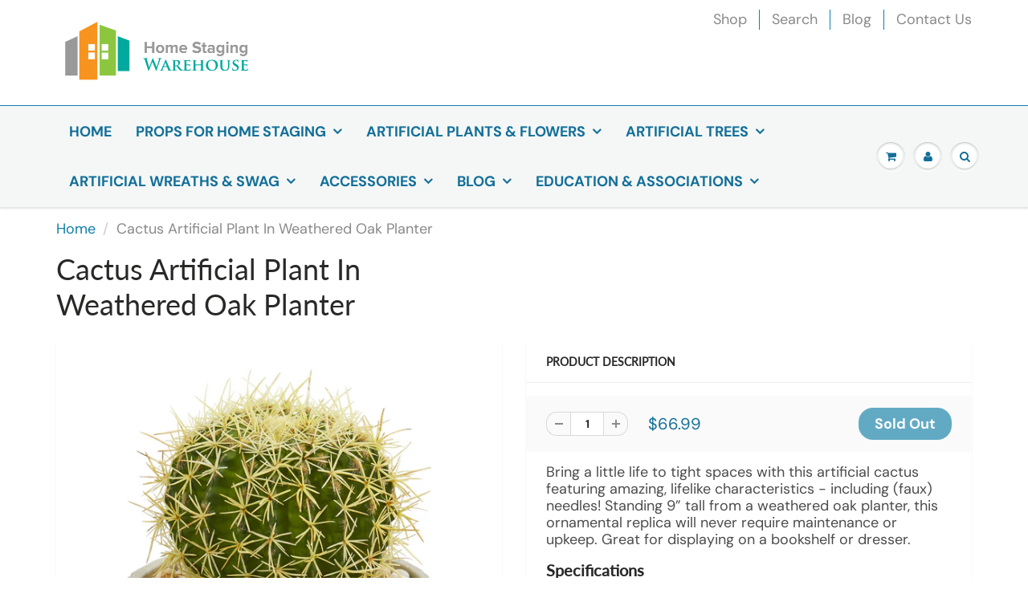

--- FILE ---
content_type: text/html; charset=utf-8
request_url: https://www.homestagingwarehouse.com/products/cactus-artificial-plant-in-weathered-oak-planter
body_size: 20646
content:
<!doctype html>
<html lang="en" class="noIE">
  <head><!-- GTAG Installed script START - DO NOT EDIT -->
<!-- Google tag (gtag.js) -->
<script async src="https://www.googletagmanager.com/gtag/js?id= G-LZ8QWZTW84"></script>
<script>
    window.dataLayer = window.dataLayer || [];
    function gtag(){dataLayer.push(arguments);}
    gtag('js', new Date());
    gtag('config', ' G-LZ8QWZTW84');
</script>
<!-- GTAG Installed script END - DO NOT EDIT -->
    <script src="https://clientcdn.pushengage.com/core/b417a1ab152a1a957b4bf23ff1947f47.js"></script>
<script> _pe.subscribe(); </script>
    <meta name="google-site-verification" content="HNLu8cy3xiSlofAVEXmf_DWqMsH_pr08nCwMY0JOVdM" />
    <!-- Global site tag (gtag.js) - Google Analytics -->
<script async src="https://www.googletagmanager.com/gtag/js?id=UA-135411319-1"></script>
<script>
  window.dataLayer = window.dataLayer || [];
  function gtag(){dataLayer.push(arguments);}
  gtag('js', new Date());

  gtag('config', 'UA-135411319-1');
</script>

    <!-- Basic page needs ================================================== -->
    <meta charset="utf-8">
    <meta name="viewport" content="width=device-width, initial-scale=1, maximum-scale=1">

    <!-- Title and description ================================================== -->
    <title>
      Cactus Artificial Plant In Weathered Oak Planter &ndash; Home Staging Warehouse
    </title>

    
    <meta name="description" content="Bring a little life to tight spaces with this artificial cactus featuring amazing, lifelike characteristics - including (faux) needles! Standing 9” tall from a weathered oak planter, this ornamental replica will never require maintenance or upkeep. Great for displaying on a bookshelf or dresser. Specifications Height: ">
    

    <!-- Helpers ================================================== -->
     <meta property="og:url" content="https://www.homestagingwarehouse.com/products/cactus-artificial-plant-in-weathered-oak-planter">
 <meta property="og:site_name" content="Home Staging Warehouse">

  <meta property="og:type" content="product">
  <meta property="og:title" content="Cactus Artificial Plant In Weathered Oak Planter">
  
<meta property="og:image" content="http://www.homestagingwarehouse.com/cdn/shop/products/8721.01_1200x1200.jpg?v=1555018180"><meta property="og:image" content="http://www.homestagingwarehouse.com/cdn/shop/products/8721.02_1200x1200.jpg?v=1555018192">
<meta property="og:image:secure_url" content="https://www.homestagingwarehouse.com/cdn/shop/products/8721.01_1200x1200.jpg?v=1555018180"><meta property="og:image:secure_url" content="https://www.homestagingwarehouse.com/cdn/shop/products/8721.02_1200x1200.jpg?v=1555018192">
  <meta property="og:price:amount" content="66.99">
  <meta property="og:price:currency" content="USD">


	
  		<meta property="og:description" content="Bring a little life to tight spaces with this artificial cactus featuring amazing, lifelike characteristics - including (faux) needles! Standing 9” tall from a weathered oak planter, this ornamental replica will never require maintenance or upkeep. Great for displaying on a bookshelf or dresser. Specifications Height: ">
	






<meta name="twitter:card" content="summary">

  <meta name="twitter:title" content="Cactus Artificial Plant In Weathered Oak Planter">
  <meta name="twitter:description" content="
Bring a little life to tight spaces with this artificial cactus featuring amazing, lifelike characteristics - including (faux) needles! Standing 9” tall from a weathered oak planter, this ornamental replica will never require maintenance or upkeep. Great for displaying on a bookshelf or dresser.


Specifications

Height: 9 In.
Width: 9 In.
Depth: 9 In.
Pot Size: H: 3.5 In. W: 8.5 In. D: 8.5 In.

">
  <meta name="twitter:image" content="https://www.homestagingwarehouse.com/cdn/shop/products/8721.01_800x.jpg?v=1555018180">
  <meta name="twitter:image:width" content="240">
  <meta name="twitter:image:height" content="240">


    <link rel="canonical" href="https://www.homestagingwarehouse.com/products/cactus-artificial-plant-in-weathered-oak-planter">
    <meta name="viewport" content="width=device-width,initial-scale=1">
    <meta name="theme-color" content="#107fa8">

    
    <link rel="shortcut icon" href="//www.homestagingwarehouse.com/cdn/shop/t/14/assets/favicon.png?v=117734890211714739221708545284" type="image/png" />
    
<style>
  @font-face {
  font-family: "DM Sans";
  font-weight: 400;
  font-style: normal;
  src: url("//www.homestagingwarehouse.com/cdn/fonts/dm_sans/dmsans_n4.ec80bd4dd7e1a334c969c265873491ae56018d72.woff2") format("woff2"),
       url("//www.homestagingwarehouse.com/cdn/fonts/dm_sans/dmsans_n4.87bdd914d8a61247b911147ae68e754d695c58a6.woff") format("woff");
}

  @font-face {
  font-family: Lato;
  font-weight: 400;
  font-style: normal;
  src: url("//www.homestagingwarehouse.com/cdn/fonts/lato/lato_n4.c3b93d431f0091c8be23185e15c9d1fee1e971c5.woff2") format("woff2"),
       url("//www.homestagingwarehouse.com/cdn/fonts/lato/lato_n4.d5c00c781efb195594fd2fd4ad04f7882949e327.woff") format("woff");
}

  @font-face {
  font-family: "DM Sans";
  font-weight: 700;
  font-style: normal;
  src: url("//www.homestagingwarehouse.com/cdn/fonts/dm_sans/dmsans_n7.97e21d81502002291ea1de8aefb79170c6946ce5.woff2") format("woff2"),
       url("//www.homestagingwarehouse.com/cdn/fonts/dm_sans/dmsans_n7.af5c214f5116410ca1d53a2090665620e78e2e1b.woff") format("woff");
}

  @font-face {
  font-family: "DM Sans";
  font-weight: 400;
  font-style: italic;
  src: url("//www.homestagingwarehouse.com/cdn/fonts/dm_sans/dmsans_i4.b8fe05e69ee95d5a53155c346957d8cbf5081c1a.woff2") format("woff2"),
       url("//www.homestagingwarehouse.com/cdn/fonts/dm_sans/dmsans_i4.403fe28ee2ea63e142575c0aa47684d65f8c23a0.woff") format("woff");
}

  :root {
    
--promo-bar-bg-color: #ef0955;
--promo-bar-bg-color-H: 340;
--promo-bar-bg-color-S: 93%;
--promo-bar-bg-color-L: 49%;

    
--promo-bar-text-color: #ffffff;
--promo-bar-text-color-H: 0;
--promo-bar-text-color-S: 0%;
--promo-bar-text-color-L: 100%;

    
--header-bg-color: #ffffff;
--header-bg-color-H: 0;
--header-bg-color-S: 0%;
--header-bg-color-L: 100%;

    
--header-logo-color: #136f99;
--header-logo-color-H: 199;
--header-logo-color-S: 78%;
--header-logo-color-L: 34%;

    
--header-text-color: #898989;
--header-text-color-H: 0;
--header-text-color-S: 0%;
--header-text-color-L: 54%;

    
--header-top-link-color: #898989;
--header-top-link-color-H: 0;
--header-top-link-color-S: 0%;
--header-top-link-color-L: 54%;

    
--header-border-color: #107fa8;
--header-border-color-H: 196;
--header-border-color-S: 83%;
--header-border-color-L: 36%;

    
--nav-bg-color: #f4f7f6;
--nav-bg-color-H: 160;
--nav-bg-color-S: 16%;
--nav-bg-color-L: 96%;

    
--nav-mobile-bg-color: #ffffff;
--nav-mobile-bg-color-H: 0;
--nav-mobile-bg-color-S: 0%;
--nav-mobile-bg-color-L: 100%;

    
--nav-text-color: #136f99;
--nav-text-color-H: 199;
--nav-text-color-S: 78%;
--nav-text-color-L: 34%;

    
--nav-hover-color: #282727;
--nav-hover-color-H: 0;
--nav-hover-color-S: 1%;
--nav-hover-color-L: 15%;

    
--primary-color: #107fa8;
--primary-color-H: 196;
--primary-color-S: 83%;
--primary-color-L: 36%;

    
--secondary-color: #fbcf00;
--secondary-color-H: 49;
--secondary-color-S: 100%;
--secondary-color-L: 49%;

    
--heading-text-color: #282727;
--heading-text-color-H: 0;
--heading-text-color-S: 1%;
--heading-text-color-L: 15%;

    
--body-text-color: #4d4c4c;
--body-text-color-H: 0;
--body-text-color-S: 1%;
--body-text-color-L: 30%;

    
--link-hover-color: #136f99;
--link-hover-color-H: 199;
--link-hover-color-S: 78%;
--link-hover-color-L: 34%;

    
--button-text-color: #ffffff;
--button-text-color-H: 0;
--button-text-color-S: 0%;
--button-text-color-L: 100%;

    
--regular-price-color: #136f99;
--regular-price-color-H: 199;
--regular-price-color-S: 78%;
--regular-price-color-L: 34%;

    
--compare-price-color: #e93737;
--compare-price-color-H: 0;
--compare-price-color-S: 80%;
--compare-price-color-L: 56%;

    
--body-bg-color: #ffffff;
--body-bg-color-H: 0;
--body-bg-color-S: 0%;
--body-bg-color-L: 100%;

    
--content-heading-color: #282827;
--content-heading-color-H: 60;
--content-heading-color-S: 1%;
--content-heading-color-L: 15%;

    
--content-text-color: #898989;
--content-text-color-H: 0;
--content-text-color-S: 0%;
--content-text-color-L: 54%;

    
--content-link-color: #107fa8;
--content-link-color-H: 196;
--content-link-color-S: 83%;
--content-link-color-L: 36%;

    
--footer-bg-color: #ffffff;
--footer-bg-color-H: 0;
--footer-bg-color-S: 0%;
--footer-bg-color-L: 100%;

    
--footer-heading-color: #136f99;
--footer-heading-color-H: 199;
--footer-heading-color-S: 78%;
--footer-heading-color-L: 34%;

    
--footer-text-color: #9a9a9a;
--footer-text-color-H: 0;
--footer-text-color-S: 0%;
--footer-text-color-L: 60%;

    
--footer-link-color: #107fa8;
--footer-link-color-H: 196;
--footer-link-color-S: 83%;
--footer-link-color-L: 36%;

    
--footer-border-color: #ecefef;
--footer-border-color-H: 180;
--footer-border-color-S: 9%;
--footer-border-color-L: 93%;

    
--footer-social-color: #d7dbdb;
--footer-social-color-H: 180;
--footer-social-color-S: 5%;
--footer-social-color-L: 85%;

    --body-font: "DM Sans", sans-serif;
    --body-font-style: normal;
    --body-text-weight: 400;
    --body-text-size: 18px;
    --body-text-bolder: 700;
    --heading-font: Lato, sans-serif;
    --heading-font-style: normal;
    --heading-font-weight: 400;
    --nav-text-weight: 600;
    --nav-text-transform: uppercase;
    --nav-text-size: 18px;
    --nav-header-text-size: 17px;
    --nav-link-text-size: 18px;
    --h1-text-size: 26px;
    --h2-text-size: 20px;
    --h3-text-size: 18px;
    --product-image-height: 200px;
    --product-image-max-height: px;
    --popup-heading-text-size: px;
    --popup-text-size: 29px;
    --select-icon-svg-path: //www.homestagingwarehouse.com/cdn/shop/t/14/assets/ico-select.svg?v=52490308435674659801708545284;
    --bg-repeat: no-repeat;--home-cta-text-color: #9a9a9a;
    --home-cta-text-size: 18px;

    --home-newsletter-text-color: #ffffff;
    --home-newsletter-text-size: 18px;

    --home-video-play-icon-color: #ffffff;

    --pwd-bg-image: //www.homestagingwarehouse.com/cdn/shop/t/14/assets/password-bg.jpg?v=18453832014055487421708545284;

    --hf-social-color: #d7dbdb;
    
    --primary-color-d-5: #0e6d91
  }
</style>
<link rel="preload" href="//www.homestagingwarehouse.com/cdn/shop/t/14/assets/apps.css?v=91917358712980025581708545284" as="style">
    <link rel="preload" href="//www.homestagingwarehouse.com/cdn/shop/t/14/assets/styles.css?v=64809236268193662371708545284" as="style">
    <link rel="preload" href="//www.homestagingwarehouse.com/cdn/shop/t/14/assets/flexslider.css?v=159777974953499605701708545284" as="style">
    <link rel="preload" href="//www.homestagingwarehouse.com/cdn/shop/t/14/assets/flexslider-product.css?v=102320732078656892371708545284" as="style">
    <link rel="preload" href="//www.homestagingwarehouse.com/cdn/shop/t/14/assets/scripts.js?v=87370525468556853521708545284" as="script">
    <link rel="preload" href="//www.homestagingwarehouse.com/cdn/shop/t/14/assets/jquery.js?v=105778841822381192391708545284" as="script">
    <link rel="preload" href="//www.homestagingwarehouse.com/cdn/shop/t/14/assets/lazysizes.js?v=68441465964607740661708545284" as="script">
    <link rel="preload" href="//www.homestagingwarehouse.com/cdn/shop/t/14/assets/jquery.magnific-popup.min.js?v=135689767880654324781708545284" as="script">
    <link rel="preload" href="//www.homestagingwarehouse.com/cdn/shop/t/14/assets/api.jquery.js?v=15441087994167375491708545284" as="script">
    <link rel="preload" href="//www.homestagingwarehouse.com/cdn/shop/t/14/assets/ajaxify-shop.js?v=109603892946186788031708545876" as="script"><link rel="preload" href="//www.homestagingwarehouse.com/cdn/shop/t/14/assets/jquery.owl.min.js?v=144676988721263812631708545284" as="script"><link href="//www.homestagingwarehouse.com/cdn/shop/t/14/assets/apps.css?v=91917358712980025581708545284" rel="stylesheet" type="text/css" media="all" />
    <link href="//www.homestagingwarehouse.com/cdn/shop/t/14/assets/styles.css?v=64809236268193662371708545284" rel="stylesheet" type="text/css" media="all" />

    <link href="//www.homestagingwarehouse.com/cdn/shop/t/14/assets/flexslider.css?v=159777974953499605701708545284" rel="stylesheet" type="text/css" media="all" />
    <link href="//www.homestagingwarehouse.com/cdn/shop/t/14/assets/flexslider-product.css?v=102320732078656892371708545284" rel="stylesheet" type="text/css" media="all" />

    

    <!-- Header hook for plugins ================================================== -->
    <script>window.performance && window.performance.mark && window.performance.mark('shopify.content_for_header.start');</script><meta name="google-site-verification" content="HNLu8cy3xiSlofAVEXmf_DWqMsH_pr08nCwMY0JOVdM">
<meta name="facebook-domain-verification" content="vkqy9m3zzheakjbre7lfd3g6des2ec">
<meta id="shopify-digital-wallet" name="shopify-digital-wallet" content="/16364994624/digital_wallets/dialog">
<link rel="alternate" type="application/json+oembed" href="https://www.homestagingwarehouse.com/products/cactus-artificial-plant-in-weathered-oak-planter.oembed">
<script async="async" src="/checkouts/internal/preloads.js?locale=en-US"></script>
<script id="shopify-features" type="application/json">{"accessToken":"24d7a48f66b5a682934872e4ea554103","betas":["rich-media-storefront-analytics"],"domain":"www.homestagingwarehouse.com","predictiveSearch":true,"shopId":16364994624,"locale":"en"}</script>
<script>var Shopify = Shopify || {};
Shopify.shop = "home-staging-warehouse.myshopify.com";
Shopify.locale = "en";
Shopify.currency = {"active":"USD","rate":"1.0"};
Shopify.country = "US";
Shopify.theme = {"name":"Copy of Copy of ShowTime - February 02 21 2024","id":139877449966,"schema_name":"ShowTime","schema_version":"6.4.7","theme_store_id":687,"role":"main"};
Shopify.theme.handle = "null";
Shopify.theme.style = {"id":null,"handle":null};
Shopify.cdnHost = "www.homestagingwarehouse.com/cdn";
Shopify.routes = Shopify.routes || {};
Shopify.routes.root = "/";</script>
<script type="module">!function(o){(o.Shopify=o.Shopify||{}).modules=!0}(window);</script>
<script>!function(o){function n(){var o=[];function n(){o.push(Array.prototype.slice.apply(arguments))}return n.q=o,n}var t=o.Shopify=o.Shopify||{};t.loadFeatures=n(),t.autoloadFeatures=n()}(window);</script>
<script id="shop-js-analytics" type="application/json">{"pageType":"product"}</script>
<script defer="defer" async type="module" src="//www.homestagingwarehouse.com/cdn/shopifycloud/shop-js/modules/v2/client.init-shop-cart-sync_IZsNAliE.en.esm.js"></script>
<script defer="defer" async type="module" src="//www.homestagingwarehouse.com/cdn/shopifycloud/shop-js/modules/v2/chunk.common_0OUaOowp.esm.js"></script>
<script type="module">
  await import("//www.homestagingwarehouse.com/cdn/shopifycloud/shop-js/modules/v2/client.init-shop-cart-sync_IZsNAliE.en.esm.js");
await import("//www.homestagingwarehouse.com/cdn/shopifycloud/shop-js/modules/v2/chunk.common_0OUaOowp.esm.js");

  window.Shopify.SignInWithShop?.initShopCartSync?.({"fedCMEnabled":true,"windoidEnabled":true});

</script>
<script>(function() {
  var isLoaded = false;
  function asyncLoad() {
    if (isLoaded) return;
    isLoaded = true;
    var urls = ["https:\/\/chimpstatic.com\/mcjs-connected\/js\/users\/33a38fbd8af91e452a86fdb21\/6e5d20646bf9c13ba9cd7fd70.js?shop=home-staging-warehouse.myshopify.com","https:\/\/d23dclunsivw3h.cloudfront.net\/redirect-app.js?shop=home-staging-warehouse.myshopify.com","https:\/\/a.mailmunch.co\/widgets\/site-875352-c2548b4fe6307958f23967b8f88a46b9629ad8dc.js?shop=home-staging-warehouse.myshopify.com","https:\/\/a.mailmunch.co\/widgets\/site-875352-c2548b4fe6307958f23967b8f88a46b9629ad8dc.js?shop=home-staging-warehouse.myshopify.com","https:\/\/example.com\/my_script.js?shop=home-staging-warehouse.myshopify.com","https:\/\/analyzely.gropulse.com\/js\/active.js?shop=home-staging-warehouse.myshopify.com","https:\/\/gcdn.incartupsell.com\/iaeid-gWxdadvzPoKSk9Z1Ra1f.js?c=1765873186\u0026shop=home-staging-warehouse.myshopify.com","https:\/\/clientcdn.pushengage.com\/shopify\/3f9ae2114d7e2b38d93f9d3155032f4c.js?shop=home-staging-warehouse.myshopify.com"];
    for (var i = 0; i < urls.length; i++) {
      var s = document.createElement('script');
      s.type = 'text/javascript';
      s.async = true;
      s.src = urls[i];
      var x = document.getElementsByTagName('script')[0];
      x.parentNode.insertBefore(s, x);
    }
  };
  if(window.attachEvent) {
    window.attachEvent('onload', asyncLoad);
  } else {
    window.addEventListener('load', asyncLoad, false);
  }
})();</script>
<script id="__st">var __st={"a":16364994624,"offset":-21600,"reqid":"079e5733-607d-41b7-8b16-a7e676a24337-1768551075","pageurl":"www.homestagingwarehouse.com\/products\/cactus-artificial-plant-in-weathered-oak-planter","u":"f947192f1e09","p":"product","rtyp":"product","rid":3485121249344};</script>
<script>window.ShopifyPaypalV4VisibilityTracking = true;</script>
<script id="captcha-bootstrap">!function(){'use strict';const t='contact',e='account',n='new_comment',o=[[t,t],['blogs',n],['comments',n],[t,'customer']],c=[[e,'customer_login'],[e,'guest_login'],[e,'recover_customer_password'],[e,'create_customer']],r=t=>t.map((([t,e])=>`form[action*='/${t}']:not([data-nocaptcha='true']) input[name='form_type'][value='${e}']`)).join(','),a=t=>()=>t?[...document.querySelectorAll(t)].map((t=>t.form)):[];function s(){const t=[...o],e=r(t);return a(e)}const i='password',u='form_key',d=['recaptcha-v3-token','g-recaptcha-response','h-captcha-response',i],f=()=>{try{return window.sessionStorage}catch{return}},m='__shopify_v',_=t=>t.elements[u];function p(t,e,n=!1){try{const o=window.sessionStorage,c=JSON.parse(o.getItem(e)),{data:r}=function(t){const{data:e,action:n}=t;return t[m]||n?{data:e,action:n}:{data:t,action:n}}(c);for(const[e,n]of Object.entries(r))t.elements[e]&&(t.elements[e].value=n);n&&o.removeItem(e)}catch(o){console.error('form repopulation failed',{error:o})}}const l='form_type',E='cptcha';function T(t){t.dataset[E]=!0}const w=window,h=w.document,L='Shopify',v='ce_forms',y='captcha';let A=!1;((t,e)=>{const n=(g='f06e6c50-85a8-45c8-87d0-21a2b65856fe',I='https://cdn.shopify.com/shopifycloud/storefront-forms-hcaptcha/ce_storefront_forms_captcha_hcaptcha.v1.5.2.iife.js',D={infoText:'Protected by hCaptcha',privacyText:'Privacy',termsText:'Terms'},(t,e,n)=>{const o=w[L][v],c=o.bindForm;if(c)return c(t,g,e,D).then(n);var r;o.q.push([[t,g,e,D],n]),r=I,A||(h.body.append(Object.assign(h.createElement('script'),{id:'captcha-provider',async:!0,src:r})),A=!0)});var g,I,D;w[L]=w[L]||{},w[L][v]=w[L][v]||{},w[L][v].q=[],w[L][y]=w[L][y]||{},w[L][y].protect=function(t,e){n(t,void 0,e),T(t)},Object.freeze(w[L][y]),function(t,e,n,w,h,L){const[v,y,A,g]=function(t,e,n){const i=e?o:[],u=t?c:[],d=[...i,...u],f=r(d),m=r(i),_=r(d.filter((([t,e])=>n.includes(e))));return[a(f),a(m),a(_),s()]}(w,h,L),I=t=>{const e=t.target;return e instanceof HTMLFormElement?e:e&&e.form},D=t=>v().includes(t);t.addEventListener('submit',(t=>{const e=I(t);if(!e)return;const n=D(e)&&!e.dataset.hcaptchaBound&&!e.dataset.recaptchaBound,o=_(e),c=g().includes(e)&&(!o||!o.value);(n||c)&&t.preventDefault(),c&&!n&&(function(t){try{if(!f())return;!function(t){const e=f();if(!e)return;const n=_(t);if(!n)return;const o=n.value;o&&e.removeItem(o)}(t);const e=Array.from(Array(32),(()=>Math.random().toString(36)[2])).join('');!function(t,e){_(t)||t.append(Object.assign(document.createElement('input'),{type:'hidden',name:u})),t.elements[u].value=e}(t,e),function(t,e){const n=f();if(!n)return;const o=[...t.querySelectorAll(`input[type='${i}']`)].map((({name:t})=>t)),c=[...d,...o],r={};for(const[a,s]of new FormData(t).entries())c.includes(a)||(r[a]=s);n.setItem(e,JSON.stringify({[m]:1,action:t.action,data:r}))}(t,e)}catch(e){console.error('failed to persist form',e)}}(e),e.submit())}));const S=(t,e)=>{t&&!t.dataset[E]&&(n(t,e.some((e=>e===t))),T(t))};for(const o of['focusin','change'])t.addEventListener(o,(t=>{const e=I(t);D(e)&&S(e,y())}));const B=e.get('form_key'),M=e.get(l),P=B&&M;t.addEventListener('DOMContentLoaded',(()=>{const t=y();if(P)for(const e of t)e.elements[l].value===M&&p(e,B);[...new Set([...A(),...v().filter((t=>'true'===t.dataset.shopifyCaptcha))])].forEach((e=>S(e,t)))}))}(h,new URLSearchParams(w.location.search),n,t,e,['guest_login'])})(!0,!0)}();</script>
<script integrity="sha256-4kQ18oKyAcykRKYeNunJcIwy7WH5gtpwJnB7kiuLZ1E=" data-source-attribution="shopify.loadfeatures" defer="defer" src="//www.homestagingwarehouse.com/cdn/shopifycloud/storefront/assets/storefront/load_feature-a0a9edcb.js" crossorigin="anonymous"></script>
<script data-source-attribution="shopify.dynamic_checkout.dynamic.init">var Shopify=Shopify||{};Shopify.PaymentButton=Shopify.PaymentButton||{isStorefrontPortableWallets:!0,init:function(){window.Shopify.PaymentButton.init=function(){};var t=document.createElement("script");t.src="https://www.homestagingwarehouse.com/cdn/shopifycloud/portable-wallets/latest/portable-wallets.en.js",t.type="module",document.head.appendChild(t)}};
</script>
<script data-source-attribution="shopify.dynamic_checkout.buyer_consent">
  function portableWalletsHideBuyerConsent(e){var t=document.getElementById("shopify-buyer-consent"),n=document.getElementById("shopify-subscription-policy-button");t&&n&&(t.classList.add("hidden"),t.setAttribute("aria-hidden","true"),n.removeEventListener("click",e))}function portableWalletsShowBuyerConsent(e){var t=document.getElementById("shopify-buyer-consent"),n=document.getElementById("shopify-subscription-policy-button");t&&n&&(t.classList.remove("hidden"),t.removeAttribute("aria-hidden"),n.addEventListener("click",e))}window.Shopify?.PaymentButton&&(window.Shopify.PaymentButton.hideBuyerConsent=portableWalletsHideBuyerConsent,window.Shopify.PaymentButton.showBuyerConsent=portableWalletsShowBuyerConsent);
</script>
<script data-source-attribution="shopify.dynamic_checkout.cart.bootstrap">document.addEventListener("DOMContentLoaded",(function(){function t(){return document.querySelector("shopify-accelerated-checkout-cart, shopify-accelerated-checkout")}if(t())Shopify.PaymentButton.init();else{new MutationObserver((function(e,n){t()&&(Shopify.PaymentButton.init(),n.disconnect())})).observe(document.body,{childList:!0,subtree:!0})}}));
</script>
<link id="shopify-accelerated-checkout-styles" rel="stylesheet" media="screen" href="https://www.homestagingwarehouse.com/cdn/shopifycloud/portable-wallets/latest/accelerated-checkout-backwards-compat.css" crossorigin="anonymous">
<style id="shopify-accelerated-checkout-cart">
        #shopify-buyer-consent {
  margin-top: 1em;
  display: inline-block;
  width: 100%;
}

#shopify-buyer-consent.hidden {
  display: none;
}

#shopify-subscription-policy-button {
  background: none;
  border: none;
  padding: 0;
  text-decoration: underline;
  font-size: inherit;
  cursor: pointer;
}

#shopify-subscription-policy-button::before {
  box-shadow: none;
}

      </style>

<script>window.performance && window.performance.mark && window.performance.mark('shopify.content_for_header.end');</script>

    <!--[if lt IE 9]>
    <script src="//html5shiv.googlecode.com/svn/trunk/html5.js" type="text/javascript"></script>
    <![endif]-->

    

    <script src="//www.homestagingwarehouse.com/cdn/shop/t/14/assets/jquery.js?v=105778841822381192391708545284"></script>
    <script src="//www.homestagingwarehouse.com/cdn/shop/t/14/assets/lazysizes.js?v=68441465964607740661708545284" async="async"></script>


    <!-- Theme Global App JS ================================================== -->
    <script>
      window.themeInfo = {name: "ShowTime"}
      var app = app || {
        data:{
          template:"product",
          money_format: "${{amount}}"
        }
      }
      window.theme = window.theme || {};
      window.theme.i18n = {
        addressError: "Error looking up that address",
        addressNoResults: "No results for that address",
        addressQueryLimit: "You have exceeded the Google API usage limit. Consider upgrading to a \u003ca href=\"https:\/\/developers.google.com\/maps\/premium\/usage-limits\"\u003ePremium Plan\u003c\/a\u003e.",
        authError: "There was a problem authenticating your Google Maps account.",
        productIsAvalable: "In stock! Usually ships within 24 hours.",
        productIsSoldOut: "Sorry!  This product is currently out of stock.",
        productAddToCart: "Add to Cart",
        productSoldOut: "Sold Out",
        productUnavailable: "Unavailable",
        passwordPageClose: "Close"
      }
      window.theme.routes = {
        root: "\/",
        account: "\/account",
        accountLogin: "\/account\/login",
        accountLogout: "\/account\/logout",
        accountRegister: "\/account\/register",
        accountAddresses: "\/account\/addresses",
        collections: "\/collections",
        allProductsCollection: "\/collections\/all",
        search: "\/search",
        cart: "\/cart",
        cartAdd: "\/cart\/add",
        cartChange: "\/cart\/change",
        cartClear: "\/cart\/clear",
        productRecommendations: "\/recommendations\/products"
      }
    </script>
    <noscript>
  <style>
    .article_img_block > figure > img:nth-child(2), 
    .catalog_c .collection-box > img:nth-child(2),
    .gallery_container  .box > figure > img:nth-child(2),
    .image_with_text_container .box > figure > img:nth-child(2),
    .collection-list-row .box_1 > a > img:nth-child(2),
    .featured-products .product-image > a > img:nth-child(2){
      display: none !important
    }
  </style>
</noscript>

  <link rel="dns-prefetch" href="https://cdn.secomapp.com/">
<link rel="dns-prefetch" href="https://ajax.googleapis.com/">
<link rel="dns-prefetch" href="https://cdnjs.cloudflare.com/">
<link rel="preload" as="stylesheet" href="//www.homestagingwarehouse.com/cdn/shop/t/14/assets/sca-pp.css?v=178374312540912810101708545284">

<link rel="stylesheet" href="//www.homestagingwarehouse.com/cdn/shop/t/14/assets/sca-pp.css?v=178374312540912810101708545284">
 <script>
  
  SCAPPShop = {};
    
  </script> 
<!-- BEGIN app block: shopify://apps/analyzely-google-analytics-4/blocks/analyzely/b3a3a697-6f42-4507-a5ae-c447f6da2c9d -->

  <!-- Global site tag (gtag.js) - Google Analytics -->
  <script
    async
    src="https://www.googletagmanager.com/gtag/js?id=G-LZ8QWZTW84&l=analyzelyDataLayer"
  ></script>
  <script>
    // save analyzely data to session storage if available
    sessionStorage.setItem('groPulseAnalyzelyData', JSON.stringify({"googleAccount":{"selectedAccount":"135411319","selectedProperty":"352206748"},"selectedDataLayer":[],"isTaxAdded":false,"isShippingAdded":false,"isManually":false,"_id":"647f6b112ba8fe373648da3b","shopName":"home-staging-warehouse.myshopify.com","__v":0,"analyticsVersion":"ga4","createdAt":"2023-06-06T17:21:21.116Z","isECActive":false,"measurementId":"G-LZ8QWZTW84","updatedAt":"2023-06-06T17:21:24.283Z"}));

    const isGroPulseAnalyzelyWebPixelLoaded = Boolean(sessionStorage.getItem("isGroPulseAnalyzelyWebPixelLoaded"));

    window.analyzelyDataLayer = window.analyzelyDataLayer || [];
    function analyzelyGtag() {
      analyzelyDataLayer.push(arguments);
    }

    window.Shopify.loadFeatures([
      {
        name: "consent-tracking-api",
        version: "0.1"
      }
    ], (error) => {
      if (error) {
        throw error;
      }

      const analyzelyTrackingConsentStatus = null;

      if(!analyzelyTrackingConsentStatus){
        const event = new Event("analyzely_consent_set");
        window.dispatchEvent(event);
        return;
      }

      const isTrackingConsentGiven = Shopify.customerPrivacy.userCanBeTracked();
      if (isTrackingConsentGiven) {
        analyzelyGtag('consent', 'default', {
          'ad_storage': 'granted',
          'ad_user_data': 'granted',
          'ad_personalization': 'granted',
          'analytics_storage': 'granted'
        });
      }
      else{
        analyzelyGtag('consent', 'default', {
          'ad_storage': 'denied',
          'ad_user_data': 'denied',
          'ad_personalization': 'denied',
          'analytics_storage': 'denied'
        });
      }
      document.addEventListener("visitorConsentCollected", (event) => {
      if(event.detail.analyticsAllowed) {
        analyzelyGtag('consent', 'update', {
          'ad_storage': 'granted',
          'ad_user_data': 'granted',
          'ad_personalization': 'granted',
          'analytics_storage': 'granted'
        });
      }
      else {
        analyzelyGtag('consent', 'update', {
          'ad_storage': 'denied',
          'ad_user_data': 'denied',
          'ad_personalization': 'denied',
          'analytics_storage': 'denied'
        });
      }
      });
      const event = new Event("analyzely_consent_set");
      window.dispatchEvent(event);
    });

    window.addEventListener("analyzely_consent_set", () => {
      analyzelyGtag('js', new Date());
      analyzelyGtag('config', 'G-LZ8QWZTW84');const startEvent = new Event("analyzely_start_tracking");
      if (document.readyState === "complete") {
        window.dispatchEvent(startEvent);
      } else {
        window.addEventListener("load", () => window.dispatchEvent(startEvent));
      }
    })
  </script>

  <script>
    window.analyzelyGtag = window.analyzelyGtag || function () {};
  </script>

    
  



<!-- END app block --><link href="https://monorail-edge.shopifysvc.com" rel="dns-prefetch">
<script>(function(){if ("sendBeacon" in navigator && "performance" in window) {try {var session_token_from_headers = performance.getEntriesByType('navigation')[0].serverTiming.find(x => x.name == '_s').description;} catch {var session_token_from_headers = undefined;}var session_cookie_matches = document.cookie.match(/_shopify_s=([^;]*)/);var session_token_from_cookie = session_cookie_matches && session_cookie_matches.length === 2 ? session_cookie_matches[1] : "";var session_token = session_token_from_headers || session_token_from_cookie || "";function handle_abandonment_event(e) {var entries = performance.getEntries().filter(function(entry) {return /monorail-edge.shopifysvc.com/.test(entry.name);});if (!window.abandonment_tracked && entries.length === 0) {window.abandonment_tracked = true;var currentMs = Date.now();var navigation_start = performance.timing.navigationStart;var payload = {shop_id: 16364994624,url: window.location.href,navigation_start,duration: currentMs - navigation_start,session_token,page_type: "product"};window.navigator.sendBeacon("https://monorail-edge.shopifysvc.com/v1/produce", JSON.stringify({schema_id: "online_store_buyer_site_abandonment/1.1",payload: payload,metadata: {event_created_at_ms: currentMs,event_sent_at_ms: currentMs}}));}}window.addEventListener('pagehide', handle_abandonment_event);}}());</script>
<script id="web-pixels-manager-setup">(function e(e,d,r,n,o){if(void 0===o&&(o={}),!Boolean(null===(a=null===(i=window.Shopify)||void 0===i?void 0:i.analytics)||void 0===a?void 0:a.replayQueue)){var i,a;window.Shopify=window.Shopify||{};var t=window.Shopify;t.analytics=t.analytics||{};var s=t.analytics;s.replayQueue=[],s.publish=function(e,d,r){return s.replayQueue.push([e,d,r]),!0};try{self.performance.mark("wpm:start")}catch(e){}var l=function(){var e={modern:/Edge?\/(1{2}[4-9]|1[2-9]\d|[2-9]\d{2}|\d{4,})\.\d+(\.\d+|)|Firefox\/(1{2}[4-9]|1[2-9]\d|[2-9]\d{2}|\d{4,})\.\d+(\.\d+|)|Chrom(ium|e)\/(9{2}|\d{3,})\.\d+(\.\d+|)|(Maci|X1{2}).+ Version\/(15\.\d+|(1[6-9]|[2-9]\d|\d{3,})\.\d+)([,.]\d+|)( \(\w+\)|)( Mobile\/\w+|) Safari\/|Chrome.+OPR\/(9{2}|\d{3,})\.\d+\.\d+|(CPU[ +]OS|iPhone[ +]OS|CPU[ +]iPhone|CPU IPhone OS|CPU iPad OS)[ +]+(15[._]\d+|(1[6-9]|[2-9]\d|\d{3,})[._]\d+)([._]\d+|)|Android:?[ /-](13[3-9]|1[4-9]\d|[2-9]\d{2}|\d{4,})(\.\d+|)(\.\d+|)|Android.+Firefox\/(13[5-9]|1[4-9]\d|[2-9]\d{2}|\d{4,})\.\d+(\.\d+|)|Android.+Chrom(ium|e)\/(13[3-9]|1[4-9]\d|[2-9]\d{2}|\d{4,})\.\d+(\.\d+|)|SamsungBrowser\/([2-9]\d|\d{3,})\.\d+/,legacy:/Edge?\/(1[6-9]|[2-9]\d|\d{3,})\.\d+(\.\d+|)|Firefox\/(5[4-9]|[6-9]\d|\d{3,})\.\d+(\.\d+|)|Chrom(ium|e)\/(5[1-9]|[6-9]\d|\d{3,})\.\d+(\.\d+|)([\d.]+$|.*Safari\/(?![\d.]+ Edge\/[\d.]+$))|(Maci|X1{2}).+ Version\/(10\.\d+|(1[1-9]|[2-9]\d|\d{3,})\.\d+)([,.]\d+|)( \(\w+\)|)( Mobile\/\w+|) Safari\/|Chrome.+OPR\/(3[89]|[4-9]\d|\d{3,})\.\d+\.\d+|(CPU[ +]OS|iPhone[ +]OS|CPU[ +]iPhone|CPU IPhone OS|CPU iPad OS)[ +]+(10[._]\d+|(1[1-9]|[2-9]\d|\d{3,})[._]\d+)([._]\d+|)|Android:?[ /-](13[3-9]|1[4-9]\d|[2-9]\d{2}|\d{4,})(\.\d+|)(\.\d+|)|Mobile Safari.+OPR\/([89]\d|\d{3,})\.\d+\.\d+|Android.+Firefox\/(13[5-9]|1[4-9]\d|[2-9]\d{2}|\d{4,})\.\d+(\.\d+|)|Android.+Chrom(ium|e)\/(13[3-9]|1[4-9]\d|[2-9]\d{2}|\d{4,})\.\d+(\.\d+|)|Android.+(UC? ?Browser|UCWEB|U3)[ /]?(15\.([5-9]|\d{2,})|(1[6-9]|[2-9]\d|\d{3,})\.\d+)\.\d+|SamsungBrowser\/(5\.\d+|([6-9]|\d{2,})\.\d+)|Android.+MQ{2}Browser\/(14(\.(9|\d{2,})|)|(1[5-9]|[2-9]\d|\d{3,})(\.\d+|))(\.\d+|)|K[Aa][Ii]OS\/(3\.\d+|([4-9]|\d{2,})\.\d+)(\.\d+|)/},d=e.modern,r=e.legacy,n=navigator.userAgent;return n.match(d)?"modern":n.match(r)?"legacy":"unknown"}(),u="modern"===l?"modern":"legacy",c=(null!=n?n:{modern:"",legacy:""})[u],f=function(e){return[e.baseUrl,"/wpm","/b",e.hashVersion,"modern"===e.buildTarget?"m":"l",".js"].join("")}({baseUrl:d,hashVersion:r,buildTarget:u}),m=function(e){var d=e.version,r=e.bundleTarget,n=e.surface,o=e.pageUrl,i=e.monorailEndpoint;return{emit:function(e){var a=e.status,t=e.errorMsg,s=(new Date).getTime(),l=JSON.stringify({metadata:{event_sent_at_ms:s},events:[{schema_id:"web_pixels_manager_load/3.1",payload:{version:d,bundle_target:r,page_url:o,status:a,surface:n,error_msg:t},metadata:{event_created_at_ms:s}}]});if(!i)return console&&console.warn&&console.warn("[Web Pixels Manager] No Monorail endpoint provided, skipping logging."),!1;try{return self.navigator.sendBeacon.bind(self.navigator)(i,l)}catch(e){}var u=new XMLHttpRequest;try{return u.open("POST",i,!0),u.setRequestHeader("Content-Type","text/plain"),u.send(l),!0}catch(e){return console&&console.warn&&console.warn("[Web Pixels Manager] Got an unhandled error while logging to Monorail."),!1}}}}({version:r,bundleTarget:l,surface:e.surface,pageUrl:self.location.href,monorailEndpoint:e.monorailEndpoint});try{o.browserTarget=l,function(e){var d=e.src,r=e.async,n=void 0===r||r,o=e.onload,i=e.onerror,a=e.sri,t=e.scriptDataAttributes,s=void 0===t?{}:t,l=document.createElement("script"),u=document.querySelector("head"),c=document.querySelector("body");if(l.async=n,l.src=d,a&&(l.integrity=a,l.crossOrigin="anonymous"),s)for(var f in s)if(Object.prototype.hasOwnProperty.call(s,f))try{l.dataset[f]=s[f]}catch(e){}if(o&&l.addEventListener("load",o),i&&l.addEventListener("error",i),u)u.appendChild(l);else{if(!c)throw new Error("Did not find a head or body element to append the script");c.appendChild(l)}}({src:f,async:!0,onload:function(){if(!function(){var e,d;return Boolean(null===(d=null===(e=window.Shopify)||void 0===e?void 0:e.analytics)||void 0===d?void 0:d.initialized)}()){var d=window.webPixelsManager.init(e)||void 0;if(d){var r=window.Shopify.analytics;r.replayQueue.forEach((function(e){var r=e[0],n=e[1],o=e[2];d.publishCustomEvent(r,n,o)})),r.replayQueue=[],r.publish=d.publishCustomEvent,r.visitor=d.visitor,r.initialized=!0}}},onerror:function(){return m.emit({status:"failed",errorMsg:"".concat(f," has failed to load")})},sri:function(e){var d=/^sha384-[A-Za-z0-9+/=]+$/;return"string"==typeof e&&d.test(e)}(c)?c:"",scriptDataAttributes:o}),m.emit({status:"loading"})}catch(e){m.emit({status:"failed",errorMsg:(null==e?void 0:e.message)||"Unknown error"})}}})({shopId: 16364994624,storefrontBaseUrl: "https://www.homestagingwarehouse.com",extensionsBaseUrl: "https://extensions.shopifycdn.com/cdn/shopifycloud/web-pixels-manager",monorailEndpoint: "https://monorail-edge.shopifysvc.com/unstable/produce_batch",surface: "storefront-renderer",enabledBetaFlags: ["2dca8a86"],webPixelsConfigList: [{"id":"952959214","configuration":"{\"siteKey\":\"3f9ae2114d7e2b38d93f9d3155032f4c\"}","eventPayloadVersion":"v1","runtimeContext":"STRICT","scriptVersion":"857202d601d3261a53b21dcb3c79e6fd","type":"APP","apiClientId":1891012,"privacyPurposes":["ANALYTICS","MARKETING","SALE_OF_DATA"],"dataSharingAdjustments":{"protectedCustomerApprovalScopes":["read_customer_address","read_customer_email","read_customer_name","read_customer_personal_data","read_customer_phone"]}},{"id":"613089518","configuration":"{\"pixel_id\":\"266472174944409\",\"pixel_type\":\"facebook_pixel\"}","eventPayloadVersion":"v1","runtimeContext":"OPEN","scriptVersion":"ca16bc87fe92b6042fbaa3acc2fbdaa6","type":"APP","apiClientId":2329312,"privacyPurposes":["ANALYTICS","MARKETING","SALE_OF_DATA"],"dataSharingAdjustments":{"protectedCustomerApprovalScopes":["read_customer_address","read_customer_email","read_customer_name","read_customer_personal_data","read_customer_phone"]}},{"id":"62456046","configuration":"{\"tagID\":\"2614231676503\"}","eventPayloadVersion":"v1","runtimeContext":"STRICT","scriptVersion":"18031546ee651571ed29edbe71a3550b","type":"APP","apiClientId":3009811,"privacyPurposes":["ANALYTICS","MARKETING","SALE_OF_DATA"],"dataSharingAdjustments":{"protectedCustomerApprovalScopes":["read_customer_address","read_customer_email","read_customer_name","read_customer_personal_data","read_customer_phone"]}},{"id":"26607854","configuration":"{\"addToCartUrl\":\"https:\\\/\\\/analyzely.gropulse.com\\\/add_to_cart_receiver\",\"paymentInfoSubmittedUrl\":\"https:\\\/\\\/analyzely.gropulse.com\\\/payment_info_receiver\",\"shippingInfoSubmittedUrl\":\"https:\\\/\\\/analyzely.gropulse.com\\\/shipping_info_receiver\",\"shop\":\"home-staging-warehouse.myshopify.com\",\"apiKey\":\"393b3b4bb69acc2f58835a02f4aaa14b\"}","eventPayloadVersion":"v1","runtimeContext":"STRICT","scriptVersion":"9f9f9af0a4bfed3070b884ecbdee9345","type":"APP","apiClientId":7208304641,"privacyPurposes":["ANALYTICS","MARKETING","SALE_OF_DATA"],"dataSharingAdjustments":{"protectedCustomerApprovalScopes":["read_customer_personal_data"]}},{"id":"61505774","eventPayloadVersion":"v1","runtimeContext":"LAX","scriptVersion":"1","type":"CUSTOM","privacyPurposes":["MARKETING"],"name":"Meta pixel (migrated)"},{"id":"shopify-app-pixel","configuration":"{}","eventPayloadVersion":"v1","runtimeContext":"STRICT","scriptVersion":"0450","apiClientId":"shopify-pixel","type":"APP","privacyPurposes":["ANALYTICS","MARKETING"]},{"id":"shopify-custom-pixel","eventPayloadVersion":"v1","runtimeContext":"LAX","scriptVersion":"0450","apiClientId":"shopify-pixel","type":"CUSTOM","privacyPurposes":["ANALYTICS","MARKETING"]}],isMerchantRequest: false,initData: {"shop":{"name":"Home Staging Warehouse","paymentSettings":{"currencyCode":"USD"},"myshopifyDomain":"home-staging-warehouse.myshopify.com","countryCode":"US","storefrontUrl":"https:\/\/www.homestagingwarehouse.com"},"customer":null,"cart":null,"checkout":null,"productVariants":[{"price":{"amount":66.99,"currencyCode":"USD"},"product":{"title":"Cactus Artificial Plant In Weathered Oak Planter","vendor":"NNI","id":"3485121249344","untranslatedTitle":"Cactus Artificial Plant In Weathered Oak Planter","url":"\/products\/cactus-artificial-plant-in-weathered-oak-planter","type":"Succulent"},"id":"27871195299904","image":{"src":"\/\/www.homestagingwarehouse.com\/cdn\/shop\/products\/8721.01.jpg?v=1555018180"},"sku":"8721","title":"Default Title","untranslatedTitle":"Default Title"}],"purchasingCompany":null},},"https://www.homestagingwarehouse.com/cdn","fcfee988w5aeb613cpc8e4bc33m6693e112",{"modern":"","legacy":""},{"shopId":"16364994624","storefrontBaseUrl":"https:\/\/www.homestagingwarehouse.com","extensionBaseUrl":"https:\/\/extensions.shopifycdn.com\/cdn\/shopifycloud\/web-pixels-manager","surface":"storefront-renderer","enabledBetaFlags":"[\"2dca8a86\"]","isMerchantRequest":"false","hashVersion":"fcfee988w5aeb613cpc8e4bc33m6693e112","publish":"custom","events":"[[\"page_viewed\",{}],[\"product_viewed\",{\"productVariant\":{\"price\":{\"amount\":66.99,\"currencyCode\":\"USD\"},\"product\":{\"title\":\"Cactus Artificial Plant In Weathered Oak Planter\",\"vendor\":\"NNI\",\"id\":\"3485121249344\",\"untranslatedTitle\":\"Cactus Artificial Plant In Weathered Oak Planter\",\"url\":\"\/products\/cactus-artificial-plant-in-weathered-oak-planter\",\"type\":\"Succulent\"},\"id\":\"27871195299904\",\"image\":{\"src\":\"\/\/www.homestagingwarehouse.com\/cdn\/shop\/products\/8721.01.jpg?v=1555018180\"},\"sku\":\"8721\",\"title\":\"Default Title\",\"untranslatedTitle\":\"Default Title\"}}]]"});</script><script>
  window.ShopifyAnalytics = window.ShopifyAnalytics || {};
  window.ShopifyAnalytics.meta = window.ShopifyAnalytics.meta || {};
  window.ShopifyAnalytics.meta.currency = 'USD';
  var meta = {"product":{"id":3485121249344,"gid":"gid:\/\/shopify\/Product\/3485121249344","vendor":"NNI","type":"Succulent","handle":"cactus-artificial-plant-in-weathered-oak-planter","variants":[{"id":27871195299904,"price":6699,"name":"Cactus Artificial Plant In Weathered Oak Planter","public_title":null,"sku":"8721"}],"remote":false},"page":{"pageType":"product","resourceType":"product","resourceId":3485121249344,"requestId":"079e5733-607d-41b7-8b16-a7e676a24337-1768551075"}};
  for (var attr in meta) {
    window.ShopifyAnalytics.meta[attr] = meta[attr];
  }
</script>
<script class="analytics">
  (function () {
    var customDocumentWrite = function(content) {
      var jquery = null;

      if (window.jQuery) {
        jquery = window.jQuery;
      } else if (window.Checkout && window.Checkout.$) {
        jquery = window.Checkout.$;
      }

      if (jquery) {
        jquery('body').append(content);
      }
    };

    var hasLoggedConversion = function(token) {
      if (token) {
        return document.cookie.indexOf('loggedConversion=' + token) !== -1;
      }
      return false;
    }

    var setCookieIfConversion = function(token) {
      if (token) {
        var twoMonthsFromNow = new Date(Date.now());
        twoMonthsFromNow.setMonth(twoMonthsFromNow.getMonth() + 2);

        document.cookie = 'loggedConversion=' + token + '; expires=' + twoMonthsFromNow;
      }
    }

    var trekkie = window.ShopifyAnalytics.lib = window.trekkie = window.trekkie || [];
    if (trekkie.integrations) {
      return;
    }
    trekkie.methods = [
      'identify',
      'page',
      'ready',
      'track',
      'trackForm',
      'trackLink'
    ];
    trekkie.factory = function(method) {
      return function() {
        var args = Array.prototype.slice.call(arguments);
        args.unshift(method);
        trekkie.push(args);
        return trekkie;
      };
    };
    for (var i = 0; i < trekkie.methods.length; i++) {
      var key = trekkie.methods[i];
      trekkie[key] = trekkie.factory(key);
    }
    trekkie.load = function(config) {
      trekkie.config = config || {};
      trekkie.config.initialDocumentCookie = document.cookie;
      var first = document.getElementsByTagName('script')[0];
      var script = document.createElement('script');
      script.type = 'text/javascript';
      script.onerror = function(e) {
        var scriptFallback = document.createElement('script');
        scriptFallback.type = 'text/javascript';
        scriptFallback.onerror = function(error) {
                var Monorail = {
      produce: function produce(monorailDomain, schemaId, payload) {
        var currentMs = new Date().getTime();
        var event = {
          schema_id: schemaId,
          payload: payload,
          metadata: {
            event_created_at_ms: currentMs,
            event_sent_at_ms: currentMs
          }
        };
        return Monorail.sendRequest("https://" + monorailDomain + "/v1/produce", JSON.stringify(event));
      },
      sendRequest: function sendRequest(endpointUrl, payload) {
        // Try the sendBeacon API
        if (window && window.navigator && typeof window.navigator.sendBeacon === 'function' && typeof window.Blob === 'function' && !Monorail.isIos12()) {
          var blobData = new window.Blob([payload], {
            type: 'text/plain'
          });

          if (window.navigator.sendBeacon(endpointUrl, blobData)) {
            return true;
          } // sendBeacon was not successful

        } // XHR beacon

        var xhr = new XMLHttpRequest();

        try {
          xhr.open('POST', endpointUrl);
          xhr.setRequestHeader('Content-Type', 'text/plain');
          xhr.send(payload);
        } catch (e) {
          console.log(e);
        }

        return false;
      },
      isIos12: function isIos12() {
        return window.navigator.userAgent.lastIndexOf('iPhone; CPU iPhone OS 12_') !== -1 || window.navigator.userAgent.lastIndexOf('iPad; CPU OS 12_') !== -1;
      }
    };
    Monorail.produce('monorail-edge.shopifysvc.com',
      'trekkie_storefront_load_errors/1.1',
      {shop_id: 16364994624,
      theme_id: 139877449966,
      app_name: "storefront",
      context_url: window.location.href,
      source_url: "//www.homestagingwarehouse.com/cdn/s/trekkie.storefront.cd680fe47e6c39ca5d5df5f0a32d569bc48c0f27.min.js"});

        };
        scriptFallback.async = true;
        scriptFallback.src = '//www.homestagingwarehouse.com/cdn/s/trekkie.storefront.cd680fe47e6c39ca5d5df5f0a32d569bc48c0f27.min.js';
        first.parentNode.insertBefore(scriptFallback, first);
      };
      script.async = true;
      script.src = '//www.homestagingwarehouse.com/cdn/s/trekkie.storefront.cd680fe47e6c39ca5d5df5f0a32d569bc48c0f27.min.js';
      first.parentNode.insertBefore(script, first);
    };
    trekkie.load(
      {"Trekkie":{"appName":"storefront","development":false,"defaultAttributes":{"shopId":16364994624,"isMerchantRequest":null,"themeId":139877449966,"themeCityHash":"6198856593109423165","contentLanguage":"en","currency":"USD","eventMetadataId":"5a9230f9-9af4-49c5-a118-ecfbcda0820c"},"isServerSideCookieWritingEnabled":true,"monorailRegion":"shop_domain","enabledBetaFlags":["65f19447"]},"Session Attribution":{},"S2S":{"facebookCapiEnabled":true,"source":"trekkie-storefront-renderer","apiClientId":580111}}
    );

    var loaded = false;
    trekkie.ready(function() {
      if (loaded) return;
      loaded = true;

      window.ShopifyAnalytics.lib = window.trekkie;

      var originalDocumentWrite = document.write;
      document.write = customDocumentWrite;
      try { window.ShopifyAnalytics.merchantGoogleAnalytics.call(this); } catch(error) {};
      document.write = originalDocumentWrite;

      window.ShopifyAnalytics.lib.page(null,{"pageType":"product","resourceType":"product","resourceId":3485121249344,"requestId":"079e5733-607d-41b7-8b16-a7e676a24337-1768551075","shopifyEmitted":true});

      var match = window.location.pathname.match(/checkouts\/(.+)\/(thank_you|post_purchase)/)
      var token = match? match[1]: undefined;
      if (!hasLoggedConversion(token)) {
        setCookieIfConversion(token);
        window.ShopifyAnalytics.lib.track("Viewed Product",{"currency":"USD","variantId":27871195299904,"productId":3485121249344,"productGid":"gid:\/\/shopify\/Product\/3485121249344","name":"Cactus Artificial Plant In Weathered Oak Planter","price":"66.99","sku":"8721","brand":"NNI","variant":null,"category":"Succulent","nonInteraction":true,"remote":false},undefined,undefined,{"shopifyEmitted":true});
      window.ShopifyAnalytics.lib.track("monorail:\/\/trekkie_storefront_viewed_product\/1.1",{"currency":"USD","variantId":27871195299904,"productId":3485121249344,"productGid":"gid:\/\/shopify\/Product\/3485121249344","name":"Cactus Artificial Plant In Weathered Oak Planter","price":"66.99","sku":"8721","brand":"NNI","variant":null,"category":"Succulent","nonInteraction":true,"remote":false,"referer":"https:\/\/www.homestagingwarehouse.com\/products\/cactus-artificial-plant-in-weathered-oak-planter"});
      }
    });


        var eventsListenerScript = document.createElement('script');
        eventsListenerScript.async = true;
        eventsListenerScript.src = "//www.homestagingwarehouse.com/cdn/shopifycloud/storefront/assets/shop_events_listener-3da45d37.js";
        document.getElementsByTagName('head')[0].appendChild(eventsListenerScript);

})();</script>
  <script>
  if (!window.ga || (window.ga && typeof window.ga !== 'function')) {
    window.ga = function ga() {
      (window.ga.q = window.ga.q || []).push(arguments);
      if (window.Shopify && window.Shopify.analytics && typeof window.Shopify.analytics.publish === 'function') {
        window.Shopify.analytics.publish("ga_stub_called", {}, {sendTo: "google_osp_migration"});
      }
      console.error("Shopify's Google Analytics stub called with:", Array.from(arguments), "\nSee https://help.shopify.com/manual/promoting-marketing/pixels/pixel-migration#google for more information.");
    };
    if (window.Shopify && window.Shopify.analytics && typeof window.Shopify.analytics.publish === 'function') {
      window.Shopify.analytics.publish("ga_stub_initialized", {}, {sendTo: "google_osp_migration"});
    }
  }
</script>
<script
  defer
  src="https://www.homestagingwarehouse.com/cdn/shopifycloud/perf-kit/shopify-perf-kit-3.0.4.min.js"
  data-application="storefront-renderer"
  data-shop-id="16364994624"
  data-render-region="gcp-us-central1"
  data-page-type="product"
  data-theme-instance-id="139877449966"
  data-theme-name="ShowTime"
  data-theme-version="6.4.7"
  data-monorail-region="shop_domain"
  data-resource-timing-sampling-rate="10"
  data-shs="true"
  data-shs-beacon="true"
  data-shs-export-with-fetch="true"
  data-shs-logs-sample-rate="1"
  data-shs-beacon-endpoint="https://www.homestagingwarehouse.com/api/collect"
></script>
</head><body id="cactus-artificial-plant-in-weathered-oak-planter" class="template-product  " >
    <div class="wsmenucontainer clearfix">
      <div class="overlapblackbg"></div>
      

      <div id="shopify-section-header" class="shopify-section">

<div id="header" data-section-id="header" data-section-type="header-section">

        
        <div class="header_top">
  <div class="container">
    <div class="top_menu hidden-ms hidden-xs">
      
      <a class="navbar-brand" href="/" style="max-width:265px">
        <img src="//www.homestagingwarehouse.com/cdn/shop/files/Logo-Header_9acb7b3f-d11e-4644-925a-e2199cb25c57_500x.png?v=1639868013"
             alt=" Home Staging Warehouse "
             class="img-responsive"  />
      </a>
      
    </div>
    <div class="hed_right">
      
      <ul>
        
        
        <li><a href="/collections">Shop</a></li>
        
        <li><a href="/search">Search</a></li>
        
        <li><a href="/blogs/home-staging-warehouse-blog">Blog</a></li>
        
        <li><a href="/pages/contact-us">Contact Us</a></li>
        
        
      </ul>
      
      
    </div>
  </div>
</div>

        

        <div class="header_bot ">
          <div class="header_content">
            <div class="container">

              
              <div id="nav">
  <nav class="navbar" role="navigation">
    <div class="navbar-header">
      <a href="#" class="visible-ms visible-xs pull-right navbar-cart" id="wsnavtoggle"><div class="cart-icon"><i class="fa fa-bars"></i></div></a>
      
      <li class="dropdown-grid no-open-arrow visible-ms visible-xs account-icon-mobile navbar-cart">
        <a data-toggle="dropdown" href="javascript:;" class="dropdown-toggle navbar-cart" aria-expanded="true"><span class="icons"><i class="fa fa-user"></i></span></a>
        <div class="dropdown-grid-wrapper mobile-grid-wrapper">
          <div class="dropdown-menu no-padding col-xs-12 col-sm-5" role="menu">
            

<div class="menu_c acc_menu">
  <div class="menu_title clearfix">
    <h4>My Account</h4>
    
  </div>

  
    <div class="login_frm">
      <p class="text-center">Welcome to Home Staging Warehouse!</p>
      <div class="remember">
        <a href="/account/login" class="signin_btn btn_c">Login</a>
        <a href="/account/register" class="signin_btn btn_c">Create Account</a>
      </div>
    </div>
  
</div>

          </div>
        </div>
      </li>
      
      <a href="javascript:void(0);" data-href="/cart" class="visible-ms visible-xs pull-right navbar-cart cart-popup"><div class="cart-icon"><span class="count hidden">0</span><i class="fa fa-shopping-cart"></i></div></a>
       
        <div class="visible-mobile-sm mobile-landscape-search">
          <div class="fixed-search navbar-cart">
          


<form action="/search" method="get" role="search">
  <div class="menu_c search_menu">
    <div class="search_box">
      
      <input type="search" name="q" value="" class="txtbox" placeholder="Search" aria-label="Search">
      <button class="btn btn-link" type="submit" value="Search"><span class="fa fa-search"></span></button>
    </div>
  </div>
</form>
          </div>
        </div>
      
      
      <div class="visible-ms visible-xs">
        
        

        

              <a class="navbar-brand" href="/" style="max-width:265px">
                <img src="//www.homestagingwarehouse.com/cdn/shop/files/Logo-Header_9acb7b3f-d11e-4644-925a-e2199cb25c57_500x.png?v=1639868013"
                     alt=" Home Staging Warehouse " />
              </a>

          
        
        
      </div><!-- ./visible-ms visible-xs -->
      
    </div>
    <!-- code here -->
    <nav class="wsmenu clearfix multi-drop" role="navigation">
      <ul class="mobile-sub wsmenu-list mega_menu_simple_menu">
        
        
        <li><a href="/">Home</a></li>
        
        
        
        <li  class="has-submenu"><a href="/collections/props-for-home-staging" aria-controls="megamenu_items-props-for-home-staging" aria-haspopup="true" aria-expanded="false">Props For Home Staging<span class="arrow"></span></a>
          <ul id="megamenu_items-props-for-home-staging" class="wsmenu-submenu">
            
              
              <li class="has-submenu-sub"><a href="/collections/computer-props" aria-controls="megamenu_items-computer-props" aria-haspopup="true" aria-expanded="false">Computer Props<span class="left-arrow"></span></a>
                <ul class="wsmenu-submenu-sub" id="megamenu_items-computer-props">
                  
                    
                      <li><a href="/collections/laptop-props">Laptop Props</a></li>
                    
                  
                </ul>
              </li>
              
            
              
              <li class="has-submenu-sub"><a href="/collections/fake-foods" aria-controls="megamenu_items-fake-foods" aria-haspopup="true" aria-expanded="false">Fake Foods<span class="left-arrow"></span></a>
                <ul class="wsmenu-submenu-sub" id="megamenu_items-fake-foods">
                  
                    
                      <li><a href="/collections/fake-cupcakes">Fake Cupcakes</a></li>
                    
                  
                </ul>
              </li>
              
            
              
              <li class="has-submenu-sub"><a href="/collections/television-props" aria-controls="megamenu_items-television-props" aria-haspopup="true" aria-expanded="false">Television Props<span class="left-arrow"></span></a>
                <ul class="wsmenu-submenu-sub" id="megamenu_items-television-props">
                  
                    
                      <li><a href="/collections/fake-60-tv-props">Fake 60&quot; TV Props</a></li>
                    
                  
                    
                      <li><a href="/collections/fake-52-tv-props">Fake 55&quot; TV Props</a></li>
                    
                  
                    
                      <li><a href="/collections/fake-42-tv-props">Fake 42&quot; TV Props</a></li>
                    
                  
                </ul>
              </li>
              
            
          </ul>
        </li>
        
        
        
        <li  class="has-submenu"><a href="/collections/silk-plants" aria-controls="megamenu_items-artificial-plants-flowers" aria-haspopup="true" aria-expanded="false">Artificial Plants &amp; Flowers<span class="arrow"></span></a>
          <ul id="megamenu_items-artificial-plants-flowers" class="wsmenu-submenu">
            
              
              <li class="has-submenu-sub"><a href="/collections/silk-arrangements" aria-controls="megamenu_items-silk-arrangements" aria-haspopup="true" aria-expanded="false">Silk Arrangements <span class="left-arrow"></span></a>
                <ul class="wsmenu-submenu-sub" id="megamenu_items-silk-arrangements">
                  
                    
                      <li><a href="/collections/bird-cages">Bird Cages</a></li>
                    
                  
                    
                      <li><a href="/collections/dahlias">Dahlias</a></li>
                    
                  
                    
                      <li><a href="/collections/daisy">Daisy</a></li>
                    
                  
                    
                      <li><a href="/collections/forsythia">Forsythia</a></li>
                    
                  
                    
                      <li><a href="/collections/artificial-hydrangeas">Hydrangeas</a></li>
                    
                  
                    
                      <li><a href="/collections/maple-leaves">Maple Leaves</a></li>
                    
                  
                    
                      <li><a href="/collections/morning-glory">Morning Glory</a></li>
                    
                  
                    
                      <li><a href="/collections/mums">Mums</a></li>
                    
                  
                    
                      <li><a href="/collections/orchids">Orchids</a></li>
                    
                  
                    
                      <li><a href="/collections/peonies">Peonies</a></li>
                    
                  
                    
                      <li><a href="/collections/poinsettia">Poinsettias</a></li>
                    
                  
                    
                      <li><a href="/collections/artificial-roses-silk-rose-arrangements">Roses</a></li>
                    
                  
                    
                      <li><a href="/collections/sunflowers">Sunflowers</a></li>
                    
                  
                </ul>
              </li>
              
            
              
              <li class="has-submenu-sub"><a href="/collections/silk-plants" aria-controls="megamenu_items-silk-plants" aria-haspopup="true" aria-expanded="false">Silk Plants<span class="left-arrow"></span></a>
                <ul class="wsmenu-submenu-sub" id="megamenu_items-silk-plants">
                  
                    
                      <li><a href="/collections/bamboo">Bamboo</a></li>
                    
                  
                    
                      <li><a href="/collections/bonsai">Bonsai</a></li>
                    
                  
                    
                      <li><a href="/collections/cactus">Cactus</a></li>
                    
                  
                    
                      <li><a href="/collections/artificial-silk-grass-plants">Grasses</a></li>
                    
                  
                    
                      <li><a href="/collections/lavender">Lavender</a></li>
                    
                  
                    
                      <li><a href="/collections/sedum">Sedum</a></li>
                    
                  
                    
                      <li><a href="/collections/silk-succulents">Succulents</a></li>
                    
                  
                    
                      <li><a href="/collections/topiary">Topiary</a></li>
                    
                  
                </ul>
              </li>
              
            
          </ul>
        </li>
        
        
        
        <li  class="has-submenu"><a href="/collections/artificial-trees" aria-controls="megamenu_items-artificial-trees" aria-haspopup="true" aria-expanded="false">Artificial Trees<span class="arrow"></span></a>
          <ul id="megamenu_items-artificial-trees" class="wsmenu-submenu">
            
              
         	   <li><a href="/collections/bonsai">Bonsai Trees</a></li>
         	  
            
              
         	   <li><a href="/collections/topiary">Topiaries</a></li>
         	  
            
              
         	   <li><a href="/collections/yucca-trees">Yucca Trees</a></li>
         	  
            
          </ul>
        </li>
        
        
        
        <li  class="has-submenu"><a href="/collections/wreaths" aria-controls="megamenu_items-artificial-wreaths-swag" aria-haspopup="true" aria-expanded="false">Artificial Wreaths &amp; Swag<span class="arrow"></span></a>
          <ul id="megamenu_items-artificial-wreaths-swag" class="wsmenu-submenu">
            
              
         	   <li><a href="/collections/wreaths">Wreaths</a></li>
         	  
            
          </ul>
        </li>
        
        
        
        <li  class="has-submenu"><a href="/collections/accessory" aria-controls="megamenu_items-accessories" aria-haspopup="true" aria-expanded="false">Accessories<span class="arrow"></span></a>
          <ul id="megamenu_items-accessories" class="wsmenu-submenu">
            
              
         	   <li><a href="/collections/candelabrums">Candelabrums</a></li>
         	  
            
              
         	   <li><a href="/collections/pots">Pots &amp; Planters</a></li>
         	  
            
          </ul>
        </li>
        
        
        
        <li  class="has-submenu"><a href="/blogs/home-staging-warehouse-blog" aria-controls="megamenu_items-blog" aria-haspopup="true" aria-expanded="false">Blog<span class="arrow"></span></a>
          <ul id="megamenu_items-blog" class="wsmenu-submenu">
            
              
         	   <li><a href="https://www.homestagingwarehouse.com/blogs/home-staging-warehouse-blog/tagged/before-you-sell">Before You Sell</a></li>
         	  
            
              
              <li class="has-submenu-sub"><a href="https://www.homestagingwarehouse.com/blogs/home-staging-warehouse-blog/tagged/home-staging" aria-controls="megamenu_items-home-staging" aria-haspopup="true" aria-expanded="false">Home Staging<span class="left-arrow"></span></a>
                <ul class="wsmenu-submenu-sub" id="megamenu_items-home-staging">
                  
                    
                      <li><a href="https://www.homestagingwarehouse.com/blogs/home-staging-warehouse-blog/tagged/staging-by-space">Staging by Space or Room</a></li>
                    
                  
                    
                      <li><a href="https://www.homestagingwarehouse.com/blogs/home-staging-warehouse-blog/tagged/bathroom-staging-decor">Bathroom Staging &amp; Decor</a></li>
                    
                  
                </ul>
              </li>
              
            
              
              <li class="has-submenu-sub"><a href="/" aria-controls="megamenu_items-artificial-plants" aria-haspopup="true" aria-expanded="false">Artificial Plants<span class="left-arrow"></span></a>
                <ul class="wsmenu-submenu-sub" id="megamenu_items-artificial-plants">
                  
                    
                      <li><a href="/pages/guide-to-artificial-plants">A Guide to Artificial Plants</a></li>
                    
                  
                    
                      <li><a href="/pages/how-do-i-clean-my-artificial-plants">How to Clean Artificial Plants?</a></li>
                    
                  
                    
                      <li><a href="/pages/a-guide-to-artificial-succulents">A  Guide to Artificial Succulents</a></li>
                    
                  
                    
                      <li><a href="/pages/the-art-of-artificial-plants">The Art of Artificial Plants</a></li>
                    
                  
                </ul>
              </li>
              
            
              
         	   <li><a href="https://www.homestagingwarehouse.com/blogs/home-staging-warehouse-blog/tagged/cleaning">Cleaning</a></li>
         	  
            
              
         	   <li><a href="https://www.homestagingwarehouse.com/blogs/home-staging-warehouse-blog/tagged/environmentally-friendly">Green &amp; Environmentally Friendly</a></li>
         	  
            
              
         	   <li><a href="https://www.homestagingwarehouse.com/blogs/home-staging-warehouse-blog/tagged/sell-your-house-fast">Sell Your House Fast</a></li>
         	  
            
              
         	   <li><a href="https://www.homestagingwarehouse.com/blogs/home-staging-warehouse-blog/tagged/tips-tricks">Tips &amp; Tricks</a></li>
         	  
            
          </ul>
        </li>
        
        
        
        <li  class="has-submenu"><a href="/" aria-controls="megamenu_items-education-associations" aria-haspopup="true" aria-expanded="false">Education &amp; Associations<span class="arrow"></span></a>
          <ul id="megamenu_items-education-associations" class="wsmenu-submenu">
            
              
              <li class="has-submenu-sub"><a href="/pages/become-a-certified-home-stager" aria-controls="megamenu_items-become-a-certified-home-stager" aria-haspopup="true" aria-expanded="false">Become a Certified Home Stager<span class="left-arrow"></span></a>
                <ul class="wsmenu-submenu-sub" id="megamenu_items-become-a-certified-home-stager">
                  
                    
                      <li><a href="/pages/home-staging-resource">HSR - Home Staging Resource</a></li>
                    
                  
                    
                      <li><a href="/blogs/home-staging-warehouse-blog/the-real-estate-staging-association-resa-is-it-worth-joining">RESA - Real Estate Staging Association</a></li>
                    
                  
                    
                      <li><a href="/pages/sls-academy-styled-listed-sold-sls-academy">SLS Academy - Styled, Listed, &amp; Sold (SLS) Academy</a></li>
                    
                  
                </ul>
              </li>
              
            
          </ul>
        </li>
        
        
      </ul>
    </nav>
    <ul class="hidden-xs nav navbar-nav navbar-right">
      <li class="dropdown-grid no-open-arrow">
        <a data-toggle="dropdown" href="javascript:void(0);" data-href="/cart" class="dropdown-toggle cart-popup" aria-expanded="true"><div class="cart-icon"><span class="count hidden">0</span><i class="fa fa-shopping-cart"></i></div></a>
        <div class="dropdown-grid-wrapper hidden">
          <div class="dropdown-menu no-padding col-xs-12 col-sm-9 col-md-7" role="menu">
            <div class="menu_c cart_menu">
    <div class="menu_title clearfix">
    <h4>Shopping Cart</h4>
  </div>
  
  <div class="cart_row">
    <div class="empty-cart">Your cart is currently empty.</div>
    <p><a href="javascript:void(0)" class="btn_c btn_close">Continue Shopping</a></p>
  </div>
  
</div>
<script>
  
</script>

          </div>
        </div>
      </li>
      
      <li class="dropdown-grid no-open-arrow">
        <a data-toggle="dropdown" href="javascript:;" class="dropdown-toggle" aria-expanded="true"><span class="icons"><i class="fa fa-user"></i></span></a>
        <div class="dropdown-grid-wrapper">
          <div class="dropdown-menu dropdown-menu-acc no-padding col-xs-12 col-sm-5 col-md-4 col-lg-3" role="menu">
            

<div class="menu_c acc_menu">
  <div class="menu_title clearfix">
    <h4>My Account</h4>
    
  </div>

  
    <div class="login_frm">
      <p class="text-center">Welcome to Home Staging Warehouse!</p>
      <div class="remember">
        <a href="/account/login" class="signin_btn btn_c">Login</a>
        <a href="/account/register" class="signin_btn btn_c">Create Account</a>
      </div>
    </div>
  
</div>

          </div>
        </div>
      </li>
      
      <li class="dropdown-grid no-open-arrow">
        
        <a data-toggle="dropdown" href="javascript:;" class="dropdown-toggle" aria-expanded="false"><span class="icons"><i class="fa fa-search"></i></span></a>
        <div class="dropdown-grid-wrapper" role="menu">
          <div class="dropdown-menu fixed_menu col-sm-4 col-lg-3 pl-pr-15">
            


<form action="/search" method="get" role="search">
  <div class="menu_c search_menu">
    <div class="search_box">
      
      <input type="search" name="q" value="" class="txtbox" placeholder="Search" aria-label="Search">
      <button class="btn btn-link" type="submit" value="Search"><span class="fa fa-search"></span></button>
    </div>
  </div>
</form>
          </div>
        </div>
        
      </li>
    </ul>
  </nav>
</div>

              

			  
              <div class="visible-mobile-xs mobile-portrait-search">
                  


<form action="/search" method="get" role="search">
  <div class="menu_c search_menu">
    <div class="search_box">
      
      <input type="search" name="q" value="" class="txtbox" placeholder="Search" aria-label="Search">
      <button class="btn btn-link" type="submit" value="Search"><span class="fa fa-search"></span></button>
    </div>
  </div>
</form>
              </div>
              
            </div>
          </div>
        </div>
      </div><!-- /header -->









<style>
/*  This code is used to center logo vertically on different devices */


#header .hed_right {
	
		
        padding-top: -2px;
		
	
}

#header .navbar-toggle, #header .navbar-cart {
	
	padding-top: 4px;
	padding-bottom: 4px;
	
}
#header a.navbar-brand {
  height:auto;
}
/* @media (max-width: 600px) {
 #header .navbar-brand > img {
    max-width: 158px;
  }
} */
@media (max-width: 600px) {
	#header .navbar-toggle, #header .navbar-cart {
		
		padding-top: 10px;
		padding-bottom: 10px;
		
	}
}

#header .hed_right .header-contact {
	clear:both;
	float:right;
	margin-top:10px;
}
@media (max-width: 989px) {
	#header .hed_right ul li {
		padding:0 10px;
	}
}

@media (max-width: 768px) {
	#header .hed_right, #header .hed_right .header-contact {
		padding:0;
		float:none;
		text-align: center;
	}
}
@media  (min-width: 769px) and (max-width: 800px) {
  #header .hed_right ul {
    float:left !important;
  }
}


@media (max-width: 900px) {

  #header #nav .navbar-nav > li > a {
    font-size: 12px;
    line-height: 32px;
    padding-left:7px;
    padding-right:7px;
  }

  #header .navbar-brand {
    font-size: 22px;
    line-height: 20px;
    
    padding:0 15px 0 0;
    
  }

  #header .right_menu > ul > li > a {
    margin: 0 0 0 5px;
  }
  #header #nav .navbar:not(.caret-bootstrap) .navbar-nav:not(.caret-bootstrap) li:not(.caret-bootstrap) > a.dropdown-toggle:not(.caret-bootstrap) > span.caret:not(.caret-bootstrap) {
    margin-left: 3px;
  }
}

@media  (min-width: 769px) and (max-width: 800px) {
  #header .hed_right, #header .top_menu {
    padding:0 !important;
  }
  #header .hed_right ul {
    display:block !important;
    
  }
  #header .hed_right .header-contact {
    margin-top:0 !important;
  }
  #header .top_menu {
    float:left !important;
  }
}

@media (max-width: 480px) {
	#header .hed_right ul li {
		margin: 0;
		padding: 0 5px;
		border: none;
		display: inline-block;
	}
}

.navbar:not(.no-border) .navbar-nav.dropdown-onhover>li:hover>a {
	margin-bottom:0;
}


figure.effect-chico img {
	-webkit-transform: scale(1) !important;
	transform: scale(1) !important;
}

figure.effect-chico:hover img {
	-webkit-transform: scale(1.2) !important;
	transform: scale(1.2) !important;
}

@media (min-width: 769px)
  {
   #header #nav .wsmenu > ul > li > a  {
	padding-top:15px;
	padding-bottom:15px;
   }
  }


  #header .nav > li:first-child > a {
    padding-left:0;
  }


  .promo-bar {
    font-size:20px;
  }
  .promo-bar p{
    font-size:20px;
  }
  #header .top_menu ul li {
    font-size:18px;
  }
  #header .hed_right ul li, #header span.header-top-text p {
    font-size:18px;
  }

</style>




<script type="application/ld+json">
{
  "@context": "http://schema.org",
  "@type": "Organization",
  "name": "Home Staging Warehouse",
  
    
    "logo": "https:\/\/www.homestagingwarehouse.com\/cdn\/shop\/files\/Logo-Header_9acb7b3f-d11e-4644-925a-e2199cb25c57_250x.png?v=1639868013",
  
  "sameAs": [
    "",
    "https:\/\/www.facebook.com\/HomeStagingWarehouse",
    "https:\/\/www.pinterest.com\/homestagingwarehouse\/",
    "https:\/\/www.instagram.com\/HOMESTAGINGWAREHOUSE\/",
    "",
    "",
    ""
  ],
  "url": "https:\/\/www.homestagingwarehouse.com"
}
</script>



</div>

      <div id="shopify-section-product" class="shopify-section">




<div>
  <div id="content">
    <div class="container" data-section-id="product" data-section-type="product-page-section" data-reviews-stars="false">
      
      <input id="product-handle" type="hidden" value="cactus-artificial-plant-in-weathered-oak-planter"/> <!--  using for JS -->
      


<ol class="breadcrumb">
  <li><a href="/" title="Home">Home</a></li>

  

  
  <li>Cactus Artificial Plant In Weathered Oak Planter</li>

  
</ol>


      <div class="title clearfix">
        <h1 >Cactus Artificial Plant In Weathered Oak Planter</h1>
        <div class="title_right">
          <div class="next-prev">
            
          </div>
        </div>
      </div>
      <div class="pro_main_c">
        <div class="row swatch-product-id-3485121249344">
          <div class="col-lg-6 col-md-7 col-sm-6">
            

<div class="slider_1 clearfix" data-featured="" data-image="">
  

  <div id="image-block" data-zoom="disabled" data-product-single-media-group>
    <noscript>
      <img alt="Cactus Artificial Plant In Weathered Oak Planter"
           src="//www.homestagingwarehouse.com/cdn/shop/products/8721.01_700x.jpg?v=1555018180"
           srcset="//www.homestagingwarehouse.com/cdn/shop/products/8721.01_700x.jpg?v=1555018180 1x, //www.homestagingwarehouse.com/cdn/shop/products/8721.01_700x@2x.jpg?v=1555018180 2x, //www.homestagingwarehouse.com/cdn/shop/products/8721.01_700x@3x.jpg?v=1555018180 3x"
           />
    </noscript>
    <div class="flexslider product_gallery product_images-product product_images" id="product-3485121249344-gallery">
      <ul class="slides">
        
        <li data-thumbcaption="image" data-thumb="//www.homestagingwarehouse.com/cdn/shop/products/8721.01_150x@2x.jpg?v=1555018180" data-title="Cactus Artificial Plant In Weathered Oak Planter">

          
          
          

          <div id="FeaturedMedia-product-4787636404288-wrapper"
               class="product-single__media-wrapper js"
               
               
               
               data-product-single-media-wrapper
               data-media-id="product-4787636404288"
               tabindex="-1">

            

          
          

          
          
          
          
<a tabindex="-1" class="image-slide-link" href="//www.homestagingwarehouse.com/cdn/shop/products/8721.01_1400x.jpg?v=1555018180" title="Cactus Artificial Plant In Weathered Oak Planter">
            <img src="//www.homestagingwarehouse.com/cdn/shop/products/8721.01_300x.jpg?v=1555018180"
                 alt="Cactus Artificial Plant In Weathered Oak Planter"
                 data-index="0"
                 data-image-id="4787636404288"
                 class="lazyload blur-up"
                 data-src="//www.homestagingwarehouse.com/cdn/shop/products/8721.01_{width}x.jpg?v=1555018180"
                 data-widths="[180, 360, 540, 720, 900, 1080, 1296, 1512, 1728, 2048]"
                 data-aspectratio="1.0"
                 data-sizes="auto"
                 style="max-width:500.0px"
                 />
          </a>
          
           </div>
        </li>
        
        <li data-thumbcaption="image" data-thumb="//www.homestagingwarehouse.com/cdn/shop/products/8721.02_150x@2x.jpg?v=1555018192" data-title="Cactus Artificial Plant In Weathered Oak Planter">

          
          
          

          <div id="FeaturedMedia-product-4787636830272-wrapper"
               class="product-single__media-wrapper js"
               
               
               
               data-product-single-media-wrapper
               data-media-id="product-4787636830272"
               tabindex="-1">

            

          
          

          
          
          
          
<a tabindex="-1" class="image-slide-link" href="//www.homestagingwarehouse.com/cdn/shop/products/8721.02_1400x.jpg?v=1555018192" title="Cactus Artificial Plant In Weathered Oak Planter">
            <img src="//www.homestagingwarehouse.com/cdn/shop/products/8721.02_300x.jpg?v=1555018192"
                 alt="Cactus Artificial Plant In Weathered Oak Planter"
                 data-index="1"
                 data-image-id="4787636830272"
                 class="lazyload blur-up"
                 data-src="//www.homestagingwarehouse.com/cdn/shop/products/8721.02_{width}x.jpg?v=1555018192"
                 data-widths="[180, 360, 540, 720, 900, 1080, 1296, 1512, 1728, 2048]"
                 data-aspectratio="1.0"
                 data-sizes="auto"
                 style="max-width:500.0px"
                 />
          </a>
          
           </div>
        </li>
        



      </ul>
      
</div>

    
    
    <div id="carousel" class="flexslider carousel-product">
      <ul class="slides">
        
        <li data-image-id="4787636404288" tabindex="0">
          <img src="//www.homestagingwarehouse.com/cdn/shop/products/8721.01_150x@2x.jpg?v=1555018180"/>
          
        </li>
        
        <li data-image-id="4787636830272" tabindex="0">
          <img src="//www.homestagingwarehouse.com/cdn/shop/products/8721.02_150x@2x.jpg?v=1555018192"/>
          
        </li>
        
      </ul>
    </div>
    
   
  </div>
  
</div>


          </div>
          <div class="col-lg-6 col-md-5 col-sm-6">

            <div>
              
              <link href="http://schema.org/OutOfStock" />
              

             <form method="post" action="/cart/add" id="product_form_3485121249344" accept-charset="UTF-8" class="shopify-product-form" enctype="multipart/form-data"><input type="hidden" name="form_type" value="product" /><input type="hidden" name="utf8" value="✓" />


                <div class="desc_blk">
                  <h5>Product Description</h5>

                  
                  <!-- variations section  -->

                  
                  <div class="variations mt15">
                    <div class="row">
                      <div class="col-sm-12">

                        <select name="id" id="product-select-3485121249344" class="product-variants form-control hidden">
                           
                          
                          <option
                                  
                                  disabled="disabled"
                                  value="27871195299904">

                            Default Title - Sold Out
                          </option>
                          
                          
                        </select>

                        
                        
                        
                      </div>
                    </div>
                  </div>


                  <div class="desc_blk_bot clearfix">
                     
                    <div class="qty product-page-qty"> <a class="minus_btn" ></a>

                      <input type="text" id="quantity" name="quantity" class="txtbox" value="1" min="1">
                      <a class="plus_btn" ></a>
                     </div>
                    
                   <div class="price  ">
                      
                       <span id="productPrice"  class="money">
                       	  $66.99
                       </span>
                      

                      <span id="comparePrice" class="money">
                         
                      </span>
                      <div id="unitPrice">
                        
                      </div>
                    </div>

                    
                    
                      <input type="submit" name="add" class="btn_c" id="addToCart" value="Add to Cart">
                    
                    
                  <div class="maximum-in-stock-error">Maximum quantity available reached.</div>
                  </div>
                  

                  <!-- cart section end -->

                  <div
                    class="product-single__store-availability-container"
                    data-store-availability-container
                    data-product-title="Cactus Artificial Plant In Weathered Oak Planter"
                    data-has-only-default-variant="true"
                    data-base-url="https://www.homestagingwarehouse.com/"
                  >
                  </div>

                  

                  
                    
                    <div class="rte main-product-description-product" >
                       
                         <div class="item-details-info-details">
<p class="item-details-info-details-content-container">Bring a little life to tight spaces with this artificial cactus featuring amazing, lifelike characteristics - including (faux) needles! Standing 9” tall from a weathered oak planter, this ornamental replica will never require maintenance or upkeep. Great for displaying on a bookshelf or dresser.</p>
</div>
<div class="item-details-info-specifications">
<h2>Specifications</h2>
<div id="item-details-info-container">
<p>Height: 9 In.</p>
<p>Width: 9 In.</p>
<p>Depth: 9 In.</p>
<p>Pot Size: H: 3.5 In. W: 8.5 In. D: 8.5 In.</p>
</div>
</div>
                      
                    </div>
                    
                  

                  <!-- product variant sku, vendor -->

                  
                  <div class="prod_sku_vend">
                    
                    <div class="variant-sku"><strong>Sku: </strong> 8721</div>
                    
                    
                    <div class="product-vendor"><strong>Vendor: </strong> <a href="/collections/vendors?q=NNI" title="NNI">NNI</a></div>
                    
                     
                  </div>
                  

                  <!-- end product variant sku, vendor -->


                  <!-- bottom variations section  -->

                  

                  <!-- bottom variations section end  -->

                  <!-- product tags -->

                  
                  
                  <div class="tag_c clearfix product_tags">
                    
                    <ul>
                      <li>
                        <span><b><span class="fa fa-tags"></span>Tags :</b></span>
                        
                        <a class = "tag" href="/collections/all/cactus">Cactus</a>
                        
                        <a class = "tag" href="/collections/all/succulent">Succulent</a>
                        
                      </li>
                    </ul>
                    
                  </div>
                  

                  <!-- end product tags -->

                  
                  

                  <!-- bottom cart section end -->

                  <div class="review_row clearfix">
                    

                    <div class="share">
                      <div class="social-sharing">
                        <ul>
                            <li><a target="_blank" href="//www.facebook.com/sharer/sharer.php?u=https://www.homestagingwarehouse.com/products/cactus-artificial-plant-in-weathered-oak-planter"><i class="fa fa-facebook"></i></a></li> 
  <li><a target="_blank" href="//twitter.com/intent/tweet?url=https://www.homestagingwarehouse.com/products/cactus-artificial-plant-in-weathered-oak-planter&via=&text=Cactus Artificial Plant In Weathered Oak Planter"><i class="fa fa-twitter"></i></a></li>
  <li><a href="javascript:void((function()%7Bvar%20e=document.createElement(&apos;script&apos;);e.setAttribute(&apos;type&apos;,&apos;text/javascript&apos;);e.setAttribute(&apos;charset&apos;,&apos;UTF-8&apos;);e.setAttribute(&apos;src&apos;,&apos;//assets.pinterest.com/js/pinmarklet.js?r=&apos;+Math.random()*99999999);document.body.appendChild(e)%7D)());"><i class="fa fa-pinterest"></i></a></li>
                        </ul>
                      </div>
                    </div>
                  </div>
                </div>
              <input type="hidden" name="product-id" value="3485121249344" /><input type="hidden" name="section-id" value="product" /></form>
            </div>
          </div>
        </div>

       


       

        
      </div>
      
        <script type="application/json" id="product-json-product">{"id":3485121249344,"title":"Cactus Artificial Plant In Weathered Oak Planter","handle":"cactus-artificial-plant-in-weathered-oak-planter","description":"\u003cdiv class=\"item-details-info-details\"\u003e\n\u003cp class=\"item-details-info-details-content-container\"\u003eBring a little life to tight spaces with this artificial cactus featuring amazing, lifelike characteristics - including (faux) needles! Standing 9” tall from a weathered oak planter, this ornamental replica will never require maintenance or upkeep. Great for displaying on a bookshelf or dresser.\u003c\/p\u003e\n\u003c\/div\u003e\n\u003cdiv class=\"item-details-info-specifications\"\u003e\n\u003ch2\u003eSpecifications\u003c\/h2\u003e\n\u003cdiv id=\"item-details-info-container\"\u003e\n\u003cp\u003eHeight: 9 In.\u003c\/p\u003e\n\u003cp\u003eWidth: 9 In.\u003c\/p\u003e\n\u003cp\u003eDepth: 9 In.\u003c\/p\u003e\n\u003cp\u003ePot Size: H: 3.5 In. W: 8.5 In. D: 8.5 In.\u003c\/p\u003e\n\u003c\/div\u003e\n\u003c\/div\u003e","published_at":"2019-04-11T16:28:16-05:00","created_at":"2019-04-11T16:29:35-05:00","vendor":"NNI","type":"Succulent","tags":["Cactus","Succulent"],"price":6699,"price_min":6699,"price_max":6699,"available":false,"price_varies":false,"compare_at_price":null,"compare_at_price_min":0,"compare_at_price_max":0,"compare_at_price_varies":false,"variants":[{"id":27871195299904,"title":"Default Title","option1":"Default Title","option2":null,"option3":null,"sku":"8721","requires_shipping":true,"taxable":true,"featured_image":null,"available":false,"name":"Cactus Artificial Plant In Weathered Oak Planter","public_title":null,"options":["Default Title"],"price":6699,"weight":2268,"compare_at_price":null,"inventory_management":"shopify","barcode":"","requires_selling_plan":false,"selling_plan_allocations":[]}],"images":["\/\/www.homestagingwarehouse.com\/cdn\/shop\/products\/8721.01.jpg?v=1555018180","\/\/www.homestagingwarehouse.com\/cdn\/shop\/products\/8721.02.jpg?v=1555018192"],"featured_image":"\/\/www.homestagingwarehouse.com\/cdn\/shop\/products\/8721.01.jpg?v=1555018180","options":["Title"],"media":[{"alt":"Cactus Artificial Plant In Weathered Oak Planter","id":4787636404288,"position":1,"preview_image":{"aspect_ratio":1.0,"height":2000,"width":2000,"src":"\/\/www.homestagingwarehouse.com\/cdn\/shop\/products\/8721.01.jpg?v=1555018180"},"aspect_ratio":1.0,"height":2000,"media_type":"image","src":"\/\/www.homestagingwarehouse.com\/cdn\/shop\/products\/8721.01.jpg?v=1555018180","width":2000},{"alt":"Cactus Artificial Plant In Weathered Oak Planter","id":4787636830272,"position":2,"preview_image":{"aspect_ratio":1.0,"height":2000,"width":2000,"src":"\/\/www.homestagingwarehouse.com\/cdn\/shop\/products\/8721.02.jpg?v=1555018192"},"aspect_ratio":1.0,"height":2000,"media_type":"image","src":"\/\/www.homestagingwarehouse.com\/cdn\/shop\/products\/8721.02.jpg?v=1555018192","width":2000}],"requires_selling_plan":false,"selling_plan_groups":[],"content":"\u003cdiv class=\"item-details-info-details\"\u003e\n\u003cp class=\"item-details-info-details-content-container\"\u003eBring a little life to tight spaces with this artificial cactus featuring amazing, lifelike characteristics - including (faux) needles! Standing 9” tall from a weathered oak planter, this ornamental replica will never require maintenance or upkeep. Great for displaying on a bookshelf or dresser.\u003c\/p\u003e\n\u003c\/div\u003e\n\u003cdiv class=\"item-details-info-specifications\"\u003e\n\u003ch2\u003eSpecifications\u003c\/h2\u003e\n\u003cdiv id=\"item-details-info-container\"\u003e\n\u003cp\u003eHeight: 9 In.\u003c\/p\u003e\n\u003cp\u003eWidth: 9 In.\u003c\/p\u003e\n\u003cp\u003eDepth: 9 In.\u003c\/p\u003e\n\u003cp\u003ePot Size: H: 3.5 In. W: 8.5 In. D: 8.5 In.\u003c\/p\u003e\n\u003c\/div\u003e\n\u003c\/div\u003e"}</script>
        <script type="application/json" id="ModelJson-product">
          []
        </script>
      
    </div>
  </div>

</div>


</div>
<div id="shopify-section-product-recommendations" class="shopify-section">
 
<div id="content" class="recommendation_content"  data-base-url="/recommendations/products" data-section-id="product-recommendations" data-section-type="product-recommendations">
  <div class="container">
    <div class="h_row_4">
      <div class="clearfix">
        <h3>Related products &nbsp;</h3>
      </div>
      <div class="carosel product_c">
        <div class="row">
          <div id="featured-products-section-product-recommendations" data-product-id="3485121249344" data-limit="12" class="product-recommendations owl-carousel owl-theme  use_image_height "></div>
        </div>
      </div>
    </div>
  </div>
</div>


</div>



<script type="application/ld+json">
{
  "@context": "http://schema.org/",
  "@type": "Product",
  "name": "Cactus Artificial Plant In Weathered Oak Planter",
  "url": "https:\/\/www.homestagingwarehouse.com\/products\/cactus-artificial-plant-in-weathered-oak-planter","image": [
      "https:\/\/www.homestagingwarehouse.com\/cdn\/shop\/products\/8721.01_2000x.jpg?v=1555018180"
    ],"description": "\nBring a little life to tight spaces with this artificial cactus featuring amazing, lifelike characteristics - including (faux) needles! Standing 9” tall from a weathered oak planter, this ornamental replica will never require maintenance or upkeep. Great for displaying on a bookshelf or dresser.\n\n\nSpecifications\n\nHeight: 9 In.\nWidth: 9 In.\nDepth: 9 In.\nPot Size: H: 3.5 In. W: 8.5 In. D: 8.5 In.\n\n","sku": "8721","brand": {
    "@type": "Thing",
    "name": "NNI"
  },
  "offers": [{
        "@type" : "Offer","sku": "8721","availability" : "http://schema.org/OutOfStock",
        "price" : 66.99,
        "priceCurrency" : "USD",
        "url" : "https:\/\/www.homestagingwarehouse.com\/products\/cactus-artificial-plant-in-weathered-oak-planter?variant=27871195299904"
      }
]
}
</script>


	  <div id="shopify-section-icon-buttons" class="shopify-section">
<div id="call-to-action" class="call-to-action-icon-buttons" >
  <div class="f_top">
    <div class="container">
      <div class="row">
        
          <div  class=" col-lg-12 col-md-12 col-sm-12 col-ms-12  col-xs-12">
           <div class="ftop_blk  bor_none ">
            <a href=""><h5> <span class="fa fa-arrow-circle-right"></span></h5></a>
            <span class="icon"><i class="fa fa-"></i></span> 
           </div>
        </div>
        
      </div>
    </div>
  </div>
</div>
<style>
  .call-to-action-icon-buttons .f_top {
    background:#136f99;
  }
  .call-to-action-icon-buttons .f_top .ftop_blk {
    background:#136f99;
    border-right:1px solid #ecefef;
  }
  .call-to-action-icon-buttons .f_top .ftop_blk h5 {
    color:#abbda5;
  }
  .call-to-action-icon-buttons .f_top .icon {
    color:#107fa8;
  }
  .call-to-action-icon-buttons .fa-arrow-circle-right {
    color:#107fa8 !important;
  }
  @media (max-width: 480px) {
    .call-to-action-icon-buttons .f_top .ftop_blk {
      border-bottom: 1px solid #ecefef;
    }
  }
</style>

</div>
      <div id="shopify-section-footer" class="shopify-section">




<div id="footer" data-section-id="footer" data-section-type="footer" data-disclosure="false" >
  <div class="f_mid">
    <div class="container">
      <div class="row">
        
        
        	
            <div class=" col-sm-3 col-ms-6">
              <h4>Search, Learn, Find It!</h4>
              
              <ul>
                
                <li><a href="/collections">Shop</a></li>
                
                <li><a href="/search">Search</a></li>
                
                <li><a href="/blogs/home-staging-warehouse-blog">Blog</a></li>
                
                <li><a href="/pages/contact-us">Contact Us</a></li>
                
              </ul>
              
            </div>

          
        
        
			<div class=" col-sm-3 col-ms-6">
              <h4>Keep in Touch</h4>
              <div class="desc">
                Sign up for our newsletter and be the first to know about coupons and special promotions.
              </div>
              <div class="email_box">
  <form method="post" action="/contact#contact_form" id="contact_form" accept-charset="UTF-8" class="contact-form"><input type="hidden" name="form_type" value="customer" /><input type="hidden" name="utf8" value="✓" />
  
   <div class="footer_email_errors alert alert-danger">
  	
   </div>
  
  
    <input type="hidden" name="contact[tags]" value="newsletter">
    <input type="email" value="" placeholder="email@example.com" name="contact[email]" id="Email"  class="txtbox" aria-label="email@example.com" autocorrect="off" autocapitalize="off">
    <button class="btn btn-link" type="submit" value="Subscribe" name="commit" id="Subscribe"><span class="fa fa-check"></span></button>
  
  </form>
</div>
              
              	
              		<div class="social">
  <ul>
    
    
    <li class="facebook">
      <a href="https://www.facebook.com/HomeStagingWarehouse" target="_blank" title="Facebook"><span class="fa fa-facebook"></span></a>
    </li>
    
    
    <li class="pinterest">
      <a href="https://www.pinterest.com/homestagingwarehouse/" target="_blank" title="Pinterest"><span class="fa fa-pinterest"></span></a>
    </li>
    
    
    
    <li class="instagram">
      <a href="https://www.instagram.com/HOMESTAGINGWAREHOUSE/" target="_blank" title="Instagram"><span class="fa fa-instagram"></span></a>
    </li>
    
    
    
    
  </ul>
</div>
              	
              
            </div>

       	
        
        
        	<div class=" col-sm-3 col-ms-6">
              <h4>Home Staging Warehouse</h4>
              <div class="desc">
                Monday - Friday 9:00 AM to 5:00 PM
              </div>
            </div>

          
        
        
        	
            <div class=" col-sm-3 col-ms-6">
              <h4>Policies</h4>
              
              <ul>
                
                <li><a href="/policies/privacy-policy">Privacy Policy</a></li>
                
                <li><a href="/policies/shipping-policy">Shipping Policy</a></li>
                
                <li><a href="/pages/return-policy">Return Policy</a></li>
                
                <li><a href="/policies/terms-of-service">Terms & Conditions</a></li>
                
                <li><a href="/policies/terms-of-service">Terms of Service</a></li>
                
                <li><a href="/policies/refund-policy">Refund Policy</a></li>
                
              </ul>
              
            </div>

          
        
      </div>


    </div>


  </div>
  <div class="f_bot">
    <div class="container"><form method="post" action="/localization" id="localization_form" accept-charset="UTF-8" class="localization_form" enctype="multipart/form-data"><input type="hidden" name="form_type" value="localization" /><input type="hidden" name="utf8" value="✓" /><input type="hidden" name="_method" value="put" /><input type="hidden" name="return_to" value="/products/cactus-artificial-plant-in-weathered-oak-planter" /></form><div class="f_bot_left">&copy; 2026 <a href="/" title="">Home Staging Warehouse</a> | <a target="_blank" rel="nofollow" href="https://www.shopify.com?utm_campaign=poweredby&amp;utm_medium=shopify&amp;utm_source=onlinestore">Powered by Shopify</a></div>
      
    </div>
  </div>
</div>

</div>

      <script defer src="//www.homestagingwarehouse.com/cdn/shop/t/14/assets/jquery.magnific-popup.min.js?v=135689767880654324781708545284"></script>
      <script defer src="//www.homestagingwarehouse.com/cdn/shop/t/14/assets/api.jquery.js?v=15441087994167375491708545284"></script>
      <script defer src="//www.homestagingwarehouse.com/cdn/shop/t/14/assets/ajaxify-shop.js?v=109603892946186788031708545876"></script>

      

      
        <script defer src="//www.homestagingwarehouse.com/cdn/shop/t/14/assets/jquery.owl.min.js?v=144676988721263812631708545284"></script>
      

      <script defer src="//www.homestagingwarehouse.com/cdn/shop/t/14/assets/scripts.js?v=87370525468556853521708545284"></script>
    </div>
  </body>
</html>


--- FILE ---
content_type: application/javascript; charset=utf-8
request_url: https://analyzely.gropulse.com/get_script?shop=home-staging-warehouse.myshopify.com
body_size: -128
content:

  (function(){
    if (location.pathname.includes('/thank_you') || location.pathname.includes('/thank-you')) {
      var script = document.createElement("script");
      script.type = "text/javascript";
      script.src = "https://analyzely.gropulse.com/get_purchase_page_script?shop=home-staging-warehouse.myshopify.com";
      document.getElementsByTagName("head")[0].appendChild(script);
    }
  })();
  